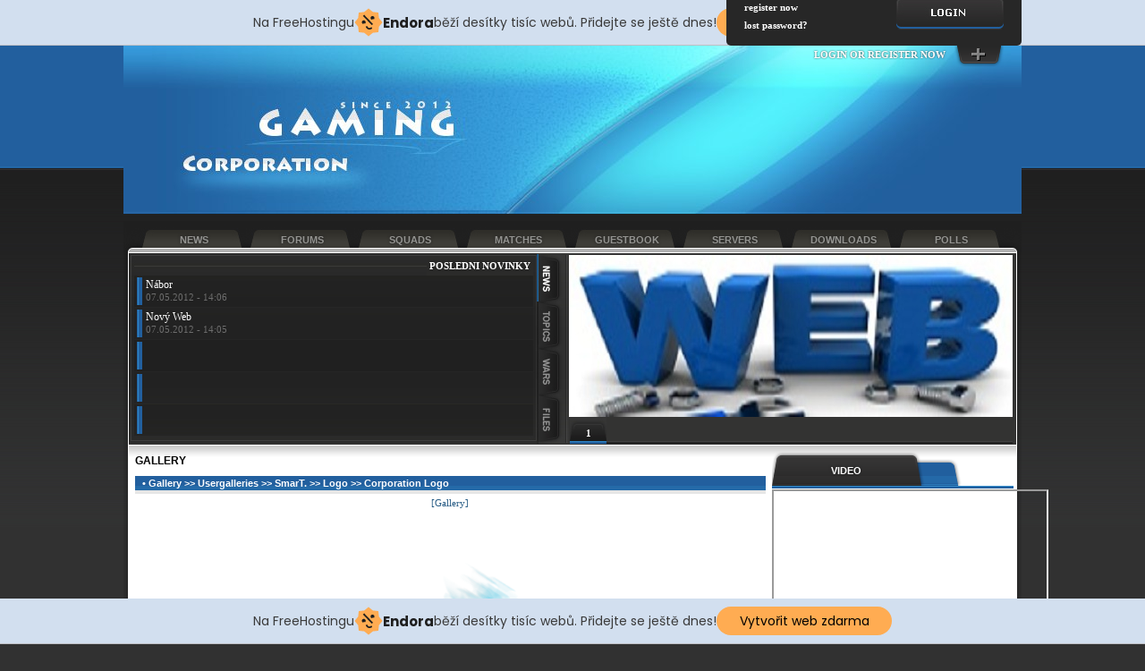

--- FILE ---
content_type: text/html; charset=utf-8
request_url: http://css-corporation.8u.cz/index.php?site=gallery&picID=1&sorttype=DESC&commentspage=6
body_size: 9702
content:

<!DOCTYPE html PUBLIC "-//W3C//DTD XHTML 1.0 Transitional//EN" "http://www.w3.org/TR/xhtml1/DTD/xhtml1-transitional.dtd">
<html xmlns="http://www.w3.org/1999/xhtml">
	<head>
		<meta http-equiv="Content-Type" content="text/html; charset=utf-8" />
		<title>Corporation - Gallery&nbsp; &raquo; &nbsp;Usergalleries&nbsp; &raquo; &nbsp;Logo&nbsp; &raquo; &nbsp;Corporation Logo</title>
		<!-- Stylesheets -->
		<link href="_stylesheet.css" rel="stylesheet" type="text/css" />
		<link href="css/layout.css" rel="stylesheet" type="text/css" />
		<!-- Javascripts -->
		<script src="js/switchbox.js" type="text/javascript"></script>
		<script src="js/bbcode.js" type="text/javascript"></script>
		<script src="js/contentslider.js" type="text/javascript"></script>
		<script type="text/javascript" src="http://code.jquery.com/jquery-1.4.4.min.js"></script>
		<script type="text/javascript">
		$(document).ready(function(){
			$loginpanel = "closed";
			$("#loginpanelButton").click(function(){
				
				if($loginpanel == "closed") { $("#loginpanel").animate({top: '0px'}, 200); $loginpanel = "open"; }
				else { $("#loginpanel").animate({top: '-130px'}, 200); $loginpanel = "closed"; }
			});
		});
		</script>
		
	<!-- injected banner -->
<div class="endora-panel">
  <p class="endora-panel-text">
    Na FreeHostingu
    <svg
      class="endora-panel-img"
      xmlns="http://www.w3.org/2000/svg "
      width="33"
      height="32"
      viewBox="0 0 33 32"
      fill="none"
    >
      <path
        d="M16.5 0L21.4718 3.99696L27.8137 4.6863L28.5031 11.0282L32.5 16L28.5031 20.9719L27.8137 27.3137L21.4718 28.0031L16.5 32L11.5282 28.0031L5.18627 27.3137L4.49693 20.9719L0.499969 16L4.49693 11.0282L5.18627 4.6863L11.5282 3.99696L16.5 0Z"
        fill="#FFAC52"
      />
      <path
        fill-rule="evenodd"
        clip-rule="evenodd"
        d="M11.4222 7.24796L21.6345 17.9526L20.2809 19.2439L10.0686 8.53928L11.4222 7.24796Z"
        fill="#1E1E1E"
      />
      <path
        fill-rule="evenodd"
        clip-rule="evenodd"
        d="M14.779 20.0958L15.387 21.1591C16.1143 22.4311 17.7765 22.8049 18.9784 21.9666L19.7456 21.4315L20.8158 22.9659L20.0486 23.501C17.9451 24.9682 15.036 24.314 13.763 22.0876L13.155 21.0243L14.779 20.0958Z"
        fill="#1E1E1E"
      />
      <path
        d="M21.0541 8.74487C22.2809 8.74497 23.2758 9.73971 23.2758 10.9666C23.2757 11.475 23.1022 11.9418 22.8148 12.3162C22.5848 12.2747 22.3478 12.2527 22.1058 12.2527C21.3098 12.2527 20.5684 12.4864 19.9467 12.8894C19.2815 12.5056 18.8325 11.7896 18.8324 10.9666C18.8324 9.73965 19.8272 8.74487 21.0541 8.74487Z"
        fill="#1E1E1E"
      />
      <path
        d="M10.9979 13.6553C12.2247 13.6554 13.2195 14.6501 13.2195 15.877C13.2195 16.3854 13.046 16.8522 12.7586 17.2266C12.5288 17.1852 12.2923 17.1621 12.0506 17.1621C11.2543 17.1621 10.5123 17.3966 9.89044 17.7998C9.22534 17.416 8.77625 16.7 8.77618 15.877C8.77618 14.6501 9.77096 13.6553 10.9979 13.6553Z"
        fill="#1E1E1E"
      /></svg
    ><span class="endora-panel-text-span"> Endora</span> běží desítky tisíc
    webů. Přidejte se ještě dnes!
  </p>
  <a
    target="_blank"
    href="https://www.endora.cz/?utm_source=customer&utm_medium=header-banner&utm_campaign=freehosting "
    class="endora-panel-btn"
    >Vytvořit web zdarma</a
  >
</div>
<div class="endora-panel bottom">
  <p class="endora-panel-text">
    Na FreeHostingu
    <svg
      class="endora-panel-img"
      xmlns="http://www.w3.org/2000/svg "
      width="33"
      height="32"
      viewBox="0 0 33 32"
      fill="none"
    >
      <path
        d="M16.5 0L21.4718 3.99696L27.8137 4.6863L28.5031 11.0282L32.5 16L28.5031 20.9719L27.8137 27.3137L21.4718 28.0031L16.5 32L11.5282 28.0031L5.18627 27.3137L4.49693 20.9719L0.499969 16L4.49693 11.0282L5.18627 4.6863L11.5282 3.99696L16.5 0Z"
        fill="#FFAC52"
      />
      <path
        fill-rule="evenodd"
        clip-rule="evenodd"
        d="M11.4222 7.24796L21.6345 17.9526L20.2809 19.2439L10.0686 8.53928L11.4222 7.24796Z"
        fill="#1E1E1E"
      />
      <path
        fill-rule="evenodd"
        clip-rule="evenodd"
        d="M14.779 20.0958L15.387 21.1591C16.1143 22.4311 17.7765 22.8049 18.9784 21.9666L19.7456 21.4315L20.8158 22.9659L20.0486 23.501C17.9451 24.9682 15.036 24.314 13.763 22.0876L13.155 21.0243L14.779 20.0958Z"
        fill="#1E1E1E"
      />
      <path
        d="M21.0541 8.74487C22.2809 8.74497 23.2758 9.73971 23.2758 10.9666C23.2757 11.475 23.1022 11.9418 22.8148 12.3162C22.5848 12.2747 22.3478 12.2527 22.1058 12.2527C21.3098 12.2527 20.5684 12.4864 19.9467 12.8894C19.2815 12.5056 18.8325 11.7896 18.8324 10.9666C18.8324 9.73965 19.8272 8.74487 21.0541 8.74487Z"
        fill="#1E1E1E"
      />
      <path
        d="M10.9979 13.6553C12.2247 13.6554 13.2195 14.6501 13.2195 15.877C13.2195 16.3854 13.046 16.8522 12.7586 17.2266C12.5288 17.1852 12.2923 17.1621 12.0506 17.1621C11.2543 17.1621 10.5123 17.3966 9.89044 17.7998C9.22534 17.416 8.77625 16.7 8.77618 15.877C8.77618 14.6501 9.77096 13.6553 10.9979 13.6553Z"
        fill="#1E1E1E"
      /></svg
    ><span class="endora-panel-text-span"> Endora</span> běží desítky tisíc
    webů. Přidejte se ještě dnes!
  </p>
  <a
    target="_blank"
    href="https://www.endora.cz/?utm_source=customer&utm_medium=header-banner&utm_campaign=freehosting "
    class="endora-panel-btn"
    >Vytvořit web zdarma</a
  >
</div>
<style>
  @import url("https://fonts.googleapis.com/css?family=Poppins:400,700,900");
  .bottom {
    position: fixed;
    z-index: 2;
    bottom: 0;
  }
  .endora-panel {
    width:  -webkit-fill-available !important;
    border-bottom: 1px solid #bebfc4;
    background: #d2dfef;
    display: flex;
    justify-content: center;
    align-items: center;
    padding: 0 10px;
    gap: 105px;
    height: 50px;
    @media (max-width: 650px) {
      gap: 0px;
      justify-content: space-between;
    }
  }
  .endora-panel-btn {
    width: 176px;
    height: 32px;
    justify-content: center;
    align-items: center;
    display: flex;
    border-radius: 26px;
    background: #ffac52;
    font: 500 14px Poppins;
    color: black;
    padding: 0 10px;
    text-decoration: none;
    @media (max-width: 650px) {
      font: 500 10px Poppins;
      width: 121px;
      height: 36px;
      text-align: center;
      line-height: 12px;
    }
  }
  .endora-panel-text {
    color: #3a3a3a;
    display: flex;
    align-items: center;
    gap: 5px;
    font: 400 14px Poppins;
    flex-wrap: wrap;
    margin: 0 !important;
    @media (max-width: 650px) {
      font: 400 10px Poppins;
      width: 60\;
      justify-items: center;
      line-height: 9px;
    }
  }
  .endora-panel-text-span {
    display: flex;
    align-items: center;
    gap: 5px;
    font: 600 15px Poppins;
    color: #1e1e1e;
    @media (max-width: 650px) {
      font: 600 11px Poppins;
    }
  }
  .endora-panel-img {
    width: 32px;
    height: 32px;
    @media (max-width: 650px) {
      width: 20px;
      height: 20px;
    }
  }
</style>
<!-- end banner -->

</head>
	<body>
		<!-- Wrapper -->
		<div id="wrapper">
			<!-- Header -->
			<div id="header">
				<div id="loginpanel">
					<div id="loginpanel-content"><form method="post" action="checklogin.php">
	<div style="float:left; width:140px;">
		<span style="line-height:22px; color:#FFF">Jmeno:</span><br />
		<input name="ws_user" type="text" style="border:none; width:114px; height:20px; background-image:url(style/login-input.jpg); color:#FFF; margin:0px 0px 15px 0px; padding:0px 3px 0px 3px" /><br />
		<a href="index.php?site=register" style="font-weight:bold; color:#FFF; text-decoration:none; line-height:20px;">register now</a><br />
		<a href="index.php?site=lostpassword" style="font-weight:bold; color:#FFF; text-decoration:none; line-height:20px;">lost password?</a>
	</div>
	<div style="float:right; width:120px;">
		<span style="line-height:22px; color:#FFF">Heslo:</span><br />
		<input name="pwd" type="password" style="border:none; width:114px; height:20px; background-image:url(style/login-input.jpg); color:#FFF; margin:0px 0px 15px 0px; padding:0px 3px 0px 3px" /> 
		<input type="submit" name="submit" value="" style="width:120px; height:35px; border:none; outline:none; background-image:url(style/login-button.jpg);" />
	</div>
	<div style="clear:both;"></div>
</form></div>
					<div id="loginpanel-button">
						<a href="#" id="loginpanelButton" style="float:right; margin-right:20px;"><img src="style/loginpanel-button.png" alt="Open/Close" /></a>
						<a href="index.php?site=register" style="float:right; line-height:20px; margin-right:10px; font-weight:bold; color:#FFF; text-shadow:0px 0px 2px #333">
						LOGIN OR REGISTER NOW
						</a>
					</div>
				</div>
			</div>
			
			<!-- Navigation -->
			<ul id="navigation">
				<li style="width:18px;"><img src="style/navigation-left.jpg" alt="" /></li>
				<li  ><a href="index.php?site=news">News</a></li>
<li  ><a href="index.php?site=forum">Forums</a></li>
<li  ><a href="index.php?site=members">Squads</a></li>
<li  ><a href="index.php?site=clanwars">Matches</a></li>
<li  ><a href="index.php?site=guestbook">Guestbook</a></li>
<li  ><a href="index.php?site=server">Servers</a></li>
<li  ><a href="index.php?site=files">Downloads</a></li>
<li  ><a href="index.php?site=polls">Polls</a></li>
				<li style="width:18px;"><img src="style/navigation-right.jpg" alt="" /></li>
			</ul>
			
			<!-- Content -->
			<div id="content">
			
				<!-- Latest / Specials -->
				<div id="latest-specials">	
					<!-- Latest Content -->
					<div id="latest-content">
						<div id="latest-title">Posledni Novinky</div>
						<div id="latest-box">
							<div id="switch-news-content" style="display:block;"><div class="line"  >
	<a href="index.php?site=news_comments&amp;newsID=7&amp;lang=sk">Nábor</a><br />
	<small>07.05.2012 - 14:06</small>
</div><div class="line"  >
	<a href="index.php?site=news_comments&amp;newsID=6&amp;lang=sk">Nový Web</a><br />
	<small>07.05.2012 - 14:05</small>
</div></div>
							<div id="switch-topics-content" style="display:none;"><div class="line"  >
	<a href="index.php?site=forum_topic&amp;topic=1&amp;type=ASC&amp;page=8" onmouseover="showWMTT('latesttopics_1')" onmouseout="hideWMTT()">Nábor</a><br />
	<small>[70] Replies - Last post: lzgant330178 - 02.10.2012 - 00:32</small>
</div>
<div class="tooltip" id="latesttopics_1"><small><b>Nábor</b><br />Last post: lzgant330178<br />Board: Forum<br />02.10.2012 - 00:32</small></div></div>
							<div id="switch-wars-content" style="display:none;"></div>
							<div id="switch-files-content" style="display:none;"></div>
						</div>
					</div>
					<!-- Latest Switch -->
					<ul id="latest-switch">
						<li onclick="changeSwitchBox('news')"><img id="switch-news-img" src="style/switch-news-rol.jpg" alt="" /></li>
						<li onclick="changeSwitchBox('topics')"><img id="switch-topics-img" src="style/switch-topics.jpg" alt="" /></li>
						<li onclick="changeSwitchBox('wars')"><img id="switch-wars-img" src="style/switch-wars.jpg" alt="" /></li>
						<li onclick="changeSwitchBox('files')"><img id="switch-files-img" src="style/switch-files.jpg" alt="" /></li>
					</ul>
					<img src="style/switch-seperator.jpg" alt="" style="padding-top:1px; float:left;" />
					<!-- Special -->
					<div id="specials"><div id="slider1" class="sliderwrapper">
<div class="contentdiv">
	<a href="http://css-corporation.8u.cz/index.php?site=news_comments&newsID=1&lang=cz" target="_self"><img src="images/features/2.jpg" border="0" alt="http://css-corporation.8u.cz/index.php?site=news_comments&newsID=1&lang=cz" /></a>
</div>
</div>

<div id="paginate-slider1" class="pagination">
	<a href="#" class="toc">1</a>
	<a href="#" class="toc">2</a>
	<a href="#" class="toc">3</a>
	<a href="#" class="toc">4</a>
	<a href="#" class="toc">5</a>
	<div style="clear:both;"></div>
</div>

<script type="text/javascript">
featuredcontentslider.init({
	id: "slider1",  //id of main slider DIV
	contentsource: ["inline", ""],  //Valid values: ["inline", ""] or ["ajax", "path_to_file"]
	toc: "markup",  //Valid values: "#increment", "markup", ["label1", "label2", etc]
	nextprev: ["", ""],  //labels for "prev" and "next" links. Set to "" to hide.
	revealtype: "click", //Behavior of pagination links to reveal the slides: "click" or "mouseover"
	enablefade: [true, 0.2],  //[true/false, fadedegree]
	autorotate: [true, 3000],  //[true/false, pausetime]
	onChange: function(previndex, curindex){  //event handler fired whenever script changes slide
		//previndex holds index of last slide viewed b4 current (1=1st slide, 2nd=2nd etc)
		//curindex holds index of currently shown slide (1=1st slide, 2nd=2nd etc)
	}
})
</script>
</div>
					<div style="clear:both;"></div>
				</div>
				
				<!-- Content -->
				<div id="content-left-right">
				
					<!-- Content Left -->
					<div id="content-left">
						<h2>Gallery</h2>
<a name="picture"></a><table width="100%" border="0" cellspacing="0" cellpadding="2" bgcolor="#666666">
  <tr bgcolor="#333333">
    <td class="title">&nbsp; &#8226; <a href="index.php?site=gallery" class="titlelink">Gallery</a> &gt;&gt; <a href="index.php?site=gallery&amp;groupID=0" class="titlelink">Usergalleries</a> &gt;&gt; <a href="index.php?site=profile&amp;action=galleries&amp;id=2" class="titlelink">SmarT.</a> &gt;&gt; <a href="index.php?site=gallery&amp;galleryID=1" class="titlelink">Logo</a> &gt;&gt; Corporation Logo</td>
  </tr>
  <tr><td bgcolor="#E6E6E6"></td></tr>
  <tr bgcolor="#FFFFFF">
    <td align="center">
    <table width="100%" border="0" cellspacing="0" cellpadding="2">
      <tr bgcolor="#FFFFFF">
        <td align="left" width="33%"></td>
        <td align="center" width="33%"><a href="index.php?site=gallery&amp;galleryID=1">[Gallery]</a></td>
        <td align="right" width="33%"></td>
      </tr>
    </table>
    </td>
  </tr>
  <tr bgcolor="#FFFFFF">
    <td align="center"><a href="javascript:MM_openBrWindow('gallery.php?action=window&amp;galleryID=1&amp;picID=1','webspell_gallery','toolbar=no,status=no,scrollbars=yes,width=180,height=229')"><img src="picture.php?id=1" border="0" width="150" alt="" /></a><br /><small>(1836422 Views, 150 x 199 px, 18.1 kByte)</small><br /><br /><br /><br />
    <table width="100%" border="0" cellspacing="0" cellpadding="2">
      <tr>
        <td align="left">Rating: <img src="images/icons/rating_0_start.gif" width="1" height="5" alt="" /><img src="images/icons/rating_0.gif" width="4" height="5" alt="" /><img src="images/icons/rating_0.gif" width="4" height="5" alt="" /><img src="images/icons/rating_0.gif" width="4" height="5" alt="" /><img src="images/icons/rating_0.gif" width="4" height="5" alt="" /><img src="images/icons/rating_0.gif" width="4" height="5" alt="" /><img src="images/icons/rating_0.gif" width="4" height="5" alt="" /><img src="images/icons/rating_0.gif" width="4" height="5" alt="" /><img src="images/icons/rating_0.gif" width="4" height="5" alt="" /><img src="images/icons/rating_0.gif" width="4" height="5" alt="" /><img src="images/icons/rating_0.gif" width="4" height="5" alt="" /> (0 votes)<br /><br /><i>Rate: You have to register or login!</i></td>
        <td align="right" valign="bottom"></td>
      </tr>
    </table>
    </td>
  </tr>
  <tr bgcolor="#FFFFFF">
    <td align="center">
    <table width="100%" border="0" cellspacing="0" cellpadding="2">
      <tr bgcolor="#FFFFFF">
        <td align="left" width="33%"></td>
        <td align="center" width="33%"><a href="index.php?site=gallery&amp;galleryID=1">[Gallery]</a></td>
        <td align="right" width="33%"></td>
      </tr>
    </table>
    </td>
  </tr>
</table><h2>comments</h2>
<form name="form" method="post" action="comments.php?delete=true">
<a href="index.php?site=gallery&amp;picID=1&amp;commentspage=6&amp;sorttype=ASC">Sort:</a> <img src="images/icons/desc.gif" width="9" height="7" border="0" alt="Sort ascending" />&nbsp;&nbsp;&nbsp;<table width="100%" border="0" cellspacing="0" cellpadding="2" bgcolor="#666666">
  <tr bgcolor="#333333">
    <td class="title" align="left"><div style="overflow:hidden;">#9673 by Juan  <i>28.01.2026 - 08:22</i></div></td>
  </tr>
  <tr><td bgcolor="#E6E6E6"></td></tr>
  <tr bgcolor="#FFFFFF">
    <td align="left">
    <table width="100%" border="0" cellspacing="0" cellpadding="2">
      <tr>
        <td height="20">
        <table width="100%" border="0" cellspacing="0" cellpadding="0">
          <tr>
            <td width="10" rowspan="2" valign="top"><img src="images/avatars/noavatar.gif" align="left" alt="Avatar" /></td>
            <td width="10" rowspan="2">&nbsp;</td>
            <td height="10"> <a href="mailto:%6A%75%61%6E%68%65%66%66%72%6F%6E%40%75%6F%6C%2E%63%6F%6D%2E%62%72"><img src="images/icons/email.gif" border="0" width="15" height="11" alt="email" /></a> <a href="http://https://medium.com/@jameswo69/iphone-repair-1be5f8dc1e6e" target="_blank"><img src="images/icons/hp.gif" border="0" width="14" height="14" alt="Homepage" /></a>    IP: saved</td>
            <td align="right"><a href="javascript:AddCode('[quote=Juan]We can replace your apple iphone battery for a fee.[/quote]')"><img src="images/icons/quote.gif" border="0" alt="quote" /></a>  </td>
          </tr>
          <tr>
            <td colspan="2" valign="top"><hr /><div style="overflow:hidden;">We can replace your apple iphone battery for a fee.</div></td>
          </tr>
        </table>
        </td>
      </tr>
    </table>
    </td>
  </tr>
</table>
<br /><table width="100%" border="0" cellspacing="0" cellpadding="2" bgcolor="#666666">
  <tr bgcolor="#333333">
    <td class="title" align="left"><div style="overflow:hidden;">#9672 by Vernell  <i>28.01.2026 - 08:21</i></div></td>
  </tr>
  <tr><td bgcolor="#E6E6E6"></td></tr>
  <tr bgcolor="#F2F2F2">
    <td align="left">
    <table width="100%" border="0" cellspacing="0" cellpadding="2">
      <tr>
        <td height="20">
        <table width="100%" border="0" cellspacing="0" cellpadding="0">
          <tr>
            <td width="10" rowspan="2" valign="top"><img src="images/avatars/noavatar.gif" align="left" alt="Avatar" /></td>
            <td width="10" rowspan="2">&nbsp;</td>
            <td height="10"> <a href="mailto:%76%65%72%6E%65%6C%6C%68%79%6E%65%73%40%67%6D%61%69%6C%2E%63%6F%6D"><img src="images/icons/email.gif" border="0" width="15" height="11" alt="email" /></a> <a href="http://https://www.behance.net/gallery/242475307/legal-thought-leadership?platform=direct" target="_blank"><img src="images/icons/hp.gif" border="0" width="14" height="14" alt="Homepage" /></a>    IP: saved</td>
            <td align="right"><a href="javascript:AddCode('[quote=Vernell]Let me reveal you in my testimonial of NewULife.[/quote]')"><img src="images/icons/quote.gif" border="0" alt="quote" /></a>  </td>
          </tr>
          <tr>
            <td colspan="2" valign="top"><hr /><div style="overflow:hidden;">Let me reveal you in my testimonial of NewULife.</div></td>
          </tr>
        </table>
        </td>
      </tr>
    </table>
    </td>
  </tr>
</table>
<br /><table width="100%" border="0" cellspacing="0" cellpadding="2" bgcolor="#666666">
  <tr bgcolor="#333333">
    <td class="title" align="left"><div style="overflow:hidden;">#9671 by Tabatha  <i>28.01.2026 - 08:19</i></div></td>
  </tr>
  <tr><td bgcolor="#E6E6E6"></td></tr>
  <tr bgcolor="#FFFFFF">
    <td align="left">
    <table width="100%" border="0" cellspacing="0" cellpadding="2">
      <tr>
        <td height="20">
        <table width="100%" border="0" cellspacing="0" cellpadding="0">
          <tr>
            <td width="10" rowspan="2" valign="top"><img src="images/avatars/noavatar.gif" align="left" alt="Avatar" /></td>
            <td width="10" rowspan="2">&nbsp;</td>
            <td height="10"> <a href="mailto:%74%61%62%61%74%68%61%6B%65%72%6E%40%6E%65%75%66%2E%66%72"><img src="images/icons/email.gif" border="0" width="15" height="11" alt="email" /></a> <a href="http://https://www.behance.net/gallery/242452107/Corporate-wellness-certification?platform=direct" target="_blank"><img src="images/icons/hp.gif" border="0" width="14" height="14" alt="Homepage" /></a>    IP: saved</td>
            <td align="right"><a href="javascript:AddCode('[quote=Tabatha]In this instance, the life insurance business\'s loan.[/quote]')"><img src="images/icons/quote.gif" border="0" alt="quote" /></a>  </td>
          </tr>
          <tr>
            <td colspan="2" valign="top"><hr /><div style="overflow:hidden;">In this instance, the life insurance business's loan.</div></td>
          </tr>
        </table>
        </td>
      </tr>
    </table>
    </td>
  </tr>
</table>
<br /><table width="100%" border="0" cellspacing="0" cellpadding="2" bgcolor="#666666">
  <tr bgcolor="#333333">
    <td class="title" align="left"><div style="overflow:hidden;">#9670 by Lindsay  <i>28.01.2026 - 08:19</i></div></td>
  </tr>
  <tr><td bgcolor="#E6E6E6"></td></tr>
  <tr bgcolor="#F2F2F2">
    <td align="left">
    <table width="100%" border="0" cellspacing="0" cellpadding="2">
      <tr>
        <td height="20">
        <table width="100%" border="0" cellspacing="0" cellpadding="0">
          <tr>
            <td width="10" rowspan="2" valign="top"><img src="images/avatars/noavatar.gif" align="left" alt="Avatar" /></td>
            <td width="10" rowspan="2">&nbsp;</td>
            <td height="10"> <a href="mailto:%6C%69%6E%64%73%61%79%73%74%65%66%66%65%6E%40%68%6F%74%6D%61%69%6C%2E%63%6F%2E%75%6B"><img src="images/icons/email.gif" border="0" width="15" height="11" alt="email" /></a> <a href="http://https://gab.com/seoguruppf/posts/115920776439832978" target="_blank"><img src="images/icons/hp.gif" border="0" width="14" height="14" alt="Homepage" /></a>    IP: saved</td>
            <td align="right"><a href="javascript:AddCode('[quote=Lindsay]An artificial USP human growth hormonal agent (somatropin).[/quote]')"><img src="images/icons/quote.gif" border="0" alt="quote" /></a>  </td>
          </tr>
          <tr>
            <td colspan="2" valign="top"><hr /><div style="overflow:hidden;">An artificial USP human growth hormonal agent (somatropin).</div></td>
          </tr>
        </table>
        </td>
      </tr>
    </table>
    </td>
  </tr>
</table>
<br /><table width="100%" border="0" cellspacing="0" cellpadding="2" bgcolor="#666666">
  <tr bgcolor="#333333">
    <td class="title" align="left"><div style="overflow:hidden;">#9669 by Josefina  <i>28.01.2026 - 08:18</i></div></td>
  </tr>
  <tr><td bgcolor="#E6E6E6"></td></tr>
  <tr bgcolor="#FFFFFF">
    <td align="left">
    <table width="100%" border="0" cellspacing="0" cellpadding="2">
      <tr>
        <td height="20">
        <table width="100%" border="0" cellspacing="0" cellpadding="0">
          <tr>
            <td width="10" rowspan="2" valign="top"><img src="images/avatars/noavatar.gif" align="left" alt="Avatar" /></td>
            <td width="10" rowspan="2">&nbsp;</td>
            <td height="10"> <a href="mailto:%6A%6F%73%65%66%69%6E%61%65%67%67%65%72%73%40%79%61%68%6F%6F%2E%63%6F%6D"><img src="images/icons/email.gif" border="0" width="15" height="11" alt="email" /></a> <a href="http://https://padlet.com/RoryAlley/smm-bnupki3a81g27zsx/wish/jpoxaj2166J0abPE" target="_blank"><img src="images/icons/hp.gif" border="0" width="14" height="14" alt="Homepage" /></a>    IP: saved</td>
            <td align="right"><a href="javascript:AddCode('[quote=Josefina]Allow me reveal you in my testimonial of NewULife.[/quote]')"><img src="images/icons/quote.gif" border="0" alt="quote" /></a>  </td>
          </tr>
          <tr>
            <td colspan="2" valign="top"><hr /><div style="overflow:hidden;">Allow me reveal you in my testimonial of NewULife.</div></td>
          </tr>
        </table>
        </td>
      </tr>
    </table>
    </td>
  </tr>
</table>
<br /><table width="100%" border="0" cellspacing="0" cellpadding="2" bgcolor="#666666">
  <tr bgcolor="#333333">
    <td class="title" align="left"><div style="overflow:hidden;">#9668 by Shiela  <i>28.01.2026 - 08:18</i></div></td>
  </tr>
  <tr><td bgcolor="#E6E6E6"></td></tr>
  <tr bgcolor="#F2F2F2">
    <td align="left">
    <table width="100%" border="0" cellspacing="0" cellpadding="2">
      <tr>
        <td height="20">
        <table width="100%" border="0" cellspacing="0" cellpadding="0">
          <tr>
            <td width="10" rowspan="2" valign="top"><img src="images/avatars/noavatar.gif" align="left" alt="Avatar" /></td>
            <td width="10" rowspan="2">&nbsp;</td>
            <td height="10"> <a href="mailto:%73%68%69%65%6C%61%70%6F%75%6C%69%6E%40%66%61%63%65%62%6F%6F%6B%2E%63%6F%6D"><img src="images/icons/email.gif" border="0" width="15" height="11" alt="email" /></a> <a href="http://https://myspace.com/ralaimo876/post/activity_profile_51460076_08f02744067445898e351a29f55da9f5/comments" target="_blank"><img src="images/icons/hp.gif" border="0" width="14" height="14" alt="Homepage" /></a>    IP: saved</td>
            <td align="right"><a href="javascript:AddCode('[quote=Shiela]XYGENYX, a licensing company for FDA-registered products.[/quote]')"><img src="images/icons/quote.gif" border="0" alt="quote" /></a>  </td>
          </tr>
          <tr>
            <td colspan="2" valign="top"><hr /><div style="overflow:hidden;">XYGENYX, a licensing company for FDA-registered products.</div></td>
          </tr>
        </table>
        </td>
      </tr>
    </table>
    </td>
  </tr>
</table>
<br /><table width="100%" border="0" cellspacing="0" cellpadding="2" bgcolor="#666666">
  <tr bgcolor="#333333">
    <td class="title" align="left"><div style="overflow:hidden;">#9667 by Lovie  <i>28.01.2026 - 08:14</i></div></td>
  </tr>
  <tr><td bgcolor="#E6E6E6"></td></tr>
  <tr bgcolor="#FFFFFF">
    <td align="left">
    <table width="100%" border="0" cellspacing="0" cellpadding="2">
      <tr>
        <td height="20">
        <table width="100%" border="0" cellspacing="0" cellpadding="0">
          <tr>
            <td width="10" rowspan="2" valign="top"><img src="images/avatars/noavatar.gif" align="left" alt="Avatar" /></td>
            <td width="10" rowspan="2">&nbsp;</td>
            <td height="10"> <a href="mailto:%6C%6F%76%69%65%5F%72%61%70%68%61%65%6C%40%68%6F%74%6D%61%69%6C%2E%63%6F%6D"><img src="images/icons/email.gif" border="0" width="15" height="11" alt="email" /></a> <a href="http://https://share.evernote.com/note/c16b9ce3-feeb-f15d-cc8e-4aea1a8eb5c2" target="_blank"><img src="images/icons/hp.gif" border="0" width="14" height="14" alt="Homepage" /></a>    IP: saved</td>
            <td align="right"><a href="javascript:AddCode('[quote=Lovie]USP human growth hormonal agent (somatropin).[/quote]')"><img src="images/icons/quote.gif" border="0" alt="quote" /></a>  </td>
          </tr>
          <tr>
            <td colspan="2" valign="top"><hr /><div style="overflow:hidden;">USP human growth hormonal agent (somatropin).</div></td>
          </tr>
        </table>
        </td>
      </tr>
    </table>
    </td>
  </tr>
</table>
<br /><table width="100%" border="0" cellspacing="0" cellpadding="2" bgcolor="#666666">
  <tr bgcolor="#333333">
    <td class="title" align="left"><div style="overflow:hidden;">#9666 by Tiffany  <i>28.01.2026 - 08:14</i></div></td>
  </tr>
  <tr><td bgcolor="#E6E6E6"></td></tr>
  <tr bgcolor="#F2F2F2">
    <td align="left">
    <table width="100%" border="0" cellspacing="0" cellpadding="2">
      <tr>
        <td height="20">
        <table width="100%" border="0" cellspacing="0" cellpadding="0">
          <tr>
            <td width="10" rowspan="2" valign="top"><img src="images/avatars/noavatar.gif" align="left" alt="Avatar" /></td>
            <td width="10" rowspan="2">&nbsp;</td>
            <td height="10"> <a href="mailto:%74%69%66%66%61%6E%79%72%79%6D%65%72%40%63%6F%78%2E%6E%65%74"><img src="images/icons/email.gif" border="0" width="15" height="11" alt="email" /></a> <a href="http://https://www.facebook.com/permalink.php?story_fbid=pfbid028F4xFFLSept2wRKNTHtvunZqYs1D7gx9CvAn3bMA173LmSBiWk7YkWdc39moucfwl&amp;id=61584759185476&amp;__cft__0=AZYq91XNQOOYilMMP2hID6OpIpZ3ABf8QZ9_Jh-v5cANb6pkZcWF4373hHqFP2Qp_qFYP7gKMNPgHzjh4axoAnZ3rKlKuaCLKU2lazfUY" target="_blank"><img src="images/icons/hp.gif" border="0" width="14" height="14" alt="Homepage" /></a>    IP: saved</td>
            <td align="right"><a href="javascript:AddCode('[quote=Tiffany]What is New U Life SOMADERM Transdermal Gel.[/quote]')"><img src="images/icons/quote.gif" border="0" alt="quote" /></a>  </td>
          </tr>
          <tr>
            <td colspan="2" valign="top"><hr /><div style="overflow:hidden;">What is New U Life SOMADERM Transdermal Gel.</div></td>
          </tr>
        </table>
        </td>
      </tr>
    </table>
    </td>
  </tr>
</table>
<br /><table width="100%" border="0" cellspacing="0" cellpadding="2" bgcolor="#666666">
  <tr bgcolor="#333333">
    <td class="title" align="left"><div style="overflow:hidden;">#9665 by Esperanza  <i>28.01.2026 - 08:13</i></div></td>
  </tr>
  <tr><td bgcolor="#E6E6E6"></td></tr>
  <tr bgcolor="#FFFFFF">
    <td align="left">
    <table width="100%" border="0" cellspacing="0" cellpadding="2">
      <tr>
        <td height="20">
        <table width="100%" border="0" cellspacing="0" cellpadding="0">
          <tr>
            <td width="10" rowspan="2" valign="top"><img src="images/avatars/noavatar.gif" align="left" alt="Avatar" /></td>
            <td width="10" rowspan="2">&nbsp;</td>
            <td height="10"> <a href="mailto:%65%73%70%65%72%61%6E%7A%61%73%74%72%65%65%74%6F%6E%40%66%61%63%65%62%6F%6F%6B%2E%63%6F%6D"><img src="images/icons/email.gif" border="0" width="15" height="11" alt="email" /></a> <a href="http://https://vk.com/wall1043661608_514" target="_blank"><img src="images/icons/hp.gif" border="0" width="14" height="14" alt="Homepage" /></a>    IP: saved</td>
            <td align="right"><a href="javascript:AddCode('[quote=Esperanza]They have items to sell or solutions to use.[/quote]')"><img src="images/icons/quote.gif" border="0" alt="quote" /></a>  </td>
          </tr>
          <tr>
            <td colspan="2" valign="top"><hr /><div style="overflow:hidden;">They have items to sell or solutions to use.</div></td>
          </tr>
        </table>
        </td>
      </tr>
    </table>
    </td>
  </tr>
</table>
<br /><table width="100%" border="0" cellspacing="0" cellpadding="2" bgcolor="#666666">
  <tr bgcolor="#333333">
    <td class="title" align="left"><div style="overflow:hidden;">#9664 by Caridad  <i>28.01.2026 - 08:13</i></div></td>
  </tr>
  <tr><td bgcolor="#E6E6E6"></td></tr>
  <tr bgcolor="#F2F2F2">
    <td align="left">
    <table width="100%" border="0" cellspacing="0" cellpadding="2">
      <tr>
        <td height="20">
        <table width="100%" border="0" cellspacing="0" cellpadding="0">
          <tr>
            <td width="10" rowspan="2" valign="top"><img src="images/avatars/noavatar.gif" align="left" alt="Avatar" /></td>
            <td width="10" rowspan="2">&nbsp;</td>
            <td height="10"> <a href="mailto:%63%61%72%69%64%61%64%62%6F%75%72%67%65%74%40%6F%75%74%6C%6F%6F%6B%2E%63%6F%6D"><img src="images/icons/email.gif" border="0" width="15" height="11" alt="email" /></a> <a href="http://https://flipboard.com/@jimmybier/assault-defense-attorney-ky-9q65320ty" target="_blank"><img src="images/icons/hp.gif" border="0" width="14" height="14" alt="Homepage" /></a>    IP: saved</td>
            <td align="right"><a href="javascript:AddCode('[quote=Caridad]A synthetic USP human development hormonal agent (somatropin).[/quote]')"><img src="images/icons/quote.gif" border="0" alt="quote" /></a>  </td>
          </tr>
          <tr>
            <td colspan="2" valign="top"><hr /><div style="overflow:hidden;">A synthetic USP human development hormonal agent (somatropin).</div></td>
          </tr>
        </table>
        </td>
      </tr>
    </table>
    </td>
  </tr>
</table>
<br /><table width="100%" border="0" cellspacing="0" cellpadding="2" bgcolor="#666666">
  <tr bgcolor="#333333">
    <td class="title" align="left"><div style="overflow:hidden;">#9663 by Carmelo  <i>28.01.2026 - 08:13</i></div></td>
  </tr>
  <tr><td bgcolor="#E6E6E6"></td></tr>
  <tr bgcolor="#FFFFFF">
    <td align="left">
    <table width="100%" border="0" cellspacing="0" cellpadding="2">
      <tr>
        <td height="20">
        <table width="100%" border="0" cellspacing="0" cellpadding="0">
          <tr>
            <td width="10" rowspan="2" valign="top"><img src="images/avatars/noavatar.gif" align="left" alt="Avatar" /></td>
            <td width="10" rowspan="2">&nbsp;</td>
            <td height="10"> <a href="mailto:%63%61%72%6D%65%6C%6F%5F%74%68%75%72%6C%6F%77%40%68%6F%74%6D%61%69%6C%2E%63%6F%6D"><img src="images/icons/email.gif" border="0" width="15" height="11" alt="email" /></a> <a href="http://https://www.plurk.com/p/3i7zf1j1sq" target="_blank"><img src="images/icons/hp.gif" border="0" width="14" height="14" alt="Homepage" /></a>    IP: saved</td>
            <td align="right"><a href="javascript:AddCode('[quote=Carmelo]NewULife Ranks. Invite to my NewUlife Testimonial.[/quote]')"><img src="images/icons/quote.gif" border="0" alt="quote" /></a>  </td>
          </tr>
          <tr>
            <td colspan="2" valign="top"><hr /><div style="overflow:hidden;">NewULife Ranks. Invite to my NewUlife Testimonial.</div></td>
          </tr>
        </table>
        </td>
      </tr>
    </table>
    </td>
  </tr>
</table>
<br /><table width="100%" border="0" cellspacing="0" cellpadding="2" bgcolor="#666666">
  <tr bgcolor="#333333">
    <td class="title" align="left"><div style="overflow:hidden;">#9662 by Chante  <i>28.01.2026 - 08:13</i></div></td>
  </tr>
  <tr><td bgcolor="#E6E6E6"></td></tr>
  <tr bgcolor="#F2F2F2">
    <td align="left">
    <table width="100%" border="0" cellspacing="0" cellpadding="2">
      <tr>
        <td height="20">
        <table width="100%" border="0" cellspacing="0" cellpadding="0">
          <tr>
            <td width="10" rowspan="2" valign="top"><img src="images/avatars/noavatar.gif" align="left" alt="Avatar" /></td>
            <td width="10" rowspan="2">&nbsp;</td>
            <td height="10"> <a href="mailto:%63%68%61%6E%74%65%66%69%6E%6E%69%73%73%40%68%6F%74%6D%61%69%6C%2E%69%74"><img src="images/icons/email.gif" border="0" width="15" height="11" alt="email" /></a> <a href="http://https://vk.com/wall1043661608_508" target="_blank"><img src="images/icons/hp.gif" border="0" width="14" height="14" alt="Homepage" /></a>    IP: saved</td>
            <td align="right"><a href="javascript:AddCode('[quote=Chante]Tendons are the soft cells linking muscle to bone.[/quote]')"><img src="images/icons/quote.gif" border="0" alt="quote" /></a>  </td>
          </tr>
          <tr>
            <td colspan="2" valign="top"><hr /><div style="overflow:hidden;">Tendons are the soft cells linking muscle to bone.</div></td>
          </tr>
        </table>
        </td>
      </tr>
    </table>
    </td>
  </tr>
</table>
<br /><table width="100%" border="0" cellspacing="0" cellpadding="2" bgcolor="#666666">
  <tr bgcolor="#333333">
    <td class="title" align="left"><div style="overflow:hidden;">#9661 by Rosalie  <i>28.01.2026 - 08:11</i></div></td>
  </tr>
  <tr><td bgcolor="#E6E6E6"></td></tr>
  <tr bgcolor="#FFFFFF">
    <td align="left">
    <table width="100%" border="0" cellspacing="0" cellpadding="2">
      <tr>
        <td height="20">
        <table width="100%" border="0" cellspacing="0" cellpadding="0">
          <tr>
            <td width="10" rowspan="2" valign="top"><img src="images/avatars/noavatar.gif" align="left" alt="Avatar" /></td>
            <td width="10" rowspan="2">&nbsp;</td>
            <td height="10"> <a href="mailto:%72%6F%73%61%6C%69%65%5F%62%6F%6A%6F%72%71%75%65%7A%40%79%61%68%6F%6F%2E%63%6F%6D"><img src="images/icons/email.gif" border="0" width="15" height="11" alt="email" /></a> <a href="http://https://www.facebook.com/permalink.php?story_fbid=pfbid0JraKA4ShVtrkT5XeFqSvBjADB5T8ieGvJerwvkFYoY8VW2LH73gyWbn1AhjbQbGPl&amp;id=61584759185476&amp;__cft__0=AZYgkflE2c23f1Gea2cQHwg2W37QJUHVsMbOM52gEH1MhgfmpnF2CCmiEfoP_8VhiqclhxuNC45T_02TNwYgYL27YurJzx2ze1WeVHP2nm" target="_blank"><img src="images/icons/hp.gif" border="0" width="14" height="14" alt="Homepage" /></a>    IP: saved</td>
            <td align="right"><a href="javascript:AddCode('[quote=Rosalie]Be familiar with both the attorney and the company.[/quote]')"><img src="images/icons/quote.gif" border="0" alt="quote" /></a>  </td>
          </tr>
          <tr>
            <td colspan="2" valign="top"><hr /><div style="overflow:hidden;">Be familiar with both the attorney and the company.</div></td>
          </tr>
        </table>
        </td>
      </tr>
    </table>
    </td>
  </tr>
</table>
<br /><table width="100%" border="0" cellspacing="0" cellpadding="2" bgcolor="#666666">
  <tr bgcolor="#333333">
    <td class="title" align="left"><div style="overflow:hidden;">#9660 by Wilbert  <i>28.01.2026 - 08:08</i></div></td>
  </tr>
  <tr><td bgcolor="#E6E6E6"></td></tr>
  <tr bgcolor="#F2F2F2">
    <td align="left">
    <table width="100%" border="0" cellspacing="0" cellpadding="2">
      <tr>
        <td height="20">
        <table width="100%" border="0" cellspacing="0" cellpadding="0">
          <tr>
            <td width="10" rowspan="2" valign="top"><img src="images/avatars/noavatar.gif" align="left" alt="Avatar" /></td>
            <td width="10" rowspan="2">&nbsp;</td>
            <td height="10"> <a href="mailto:%77%69%6C%62%65%72%74%62%65%6E%6E%40%68%6F%74%6D%61%69%6C%2E%63%6F%2E%75%6B"><img src="images/icons/email.gif" border="0" width="15" height="11" alt="email" /></a> <a href="http://https://myspace.com/ralaimo876/post/activity_profile_51460076_9f707516e2084d2895b75de6967dc3d9/comments" target="_blank"><img src="images/icons/hp.gif" border="0" width="14" height="14" alt="Homepage" /></a>    IP: saved</td>
            <td align="right"><a href="javascript:AddCode('[quote=Wilbert]Our AI discovery tools masters all of these locations.[/quote]')"><img src="images/icons/quote.gif" border="0" alt="quote" /></a>  </td>
          </tr>
          <tr>
            <td colspan="2" valign="top"><hr /><div style="overflow:hidden;">Our AI discovery tools masters all of these locations.</div></td>
          </tr>
        </table>
        </td>
      </tr>
    </table>
    </td>
  </tr>
</table>
<br /><table width="100%" border="0" cellspacing="0" cellpadding="2" bgcolor="#666666">
  <tr bgcolor="#333333">
    <td class="title" align="left"><div style="overflow:hidden;">#9659 by Wanda  <i>28.01.2026 - 08:07</i></div></td>
  </tr>
  <tr><td bgcolor="#E6E6E6"></td></tr>
  <tr bgcolor="#FFFFFF">
    <td align="left">
    <table width="100%" border="0" cellspacing="0" cellpadding="2">
      <tr>
        <td height="20">
        <table width="100%" border="0" cellspacing="0" cellpadding="0">
          <tr>
            <td width="10" rowspan="2" valign="top"><img src="images/avatars/noavatar.gif" align="left" alt="Avatar" /></td>
            <td width="10" rowspan="2">&nbsp;</td>
            <td height="10"> <a href="mailto:%77%61%6E%64%61%62%6C%61%6B%65%40%68%6F%74%6D%61%69%6C%2E%63%6F%6D"><img src="images/icons/email.gif" border="0" width="15" height="11" alt="email" /></a> <a href="http://https://wefunder.com/feed/245847-cheap-limo-service-denver" target="_blank"><img src="images/icons/hp.gif" border="0" width="14" height="14" alt="Homepage" /></a>    IP: saved</td>
            <td align="right"><a href="javascript:AddCode('[quote=Wanda]Phat Limo is NOT a BBB Accredited Organization.[/quote]')"><img src="images/icons/quote.gif" border="0" alt="quote" /></a>  </td>
          </tr>
          <tr>
            <td colspan="2" valign="top"><hr /><div style="overflow:hidden;">Phat Limo is NOT a BBB Accredited Organization.</div></td>
          </tr>
        </table>
        </td>
      </tr>
    </table>
    </td>
  </tr>
</table>
<br /><table width="100%" border="0" cellspacing="0" cellpadding="2" bgcolor="#666666">
  <tr bgcolor="#333333">
    <td class="title" align="left"><div style="overflow:hidden;">#9658 by Floyd  <i>28.01.2026 - 07:59</i></div></td>
  </tr>
  <tr><td bgcolor="#E6E6E6"></td></tr>
  <tr bgcolor="#F2F2F2">
    <td align="left">
    <table width="100%" border="0" cellspacing="0" cellpadding="2">
      <tr>
        <td height="20">
        <table width="100%" border="0" cellspacing="0" cellpadding="0">
          <tr>
            <td width="10" rowspan="2" valign="top"><img src="images/avatars/noavatar.gif" align="left" alt="Avatar" /></td>
            <td width="10" rowspan="2">&nbsp;</td>
            <td height="10"> <a href="mailto:%66%6C%6F%79%64%74%69%6C%6C%65%79%40%79%61%68%6F%6F%2E%63%6F%6D"><img src="images/icons/email.gif" border="0" width="15" height="11" alt="email" /></a> <a href="http://https://trello.com/c/gEM663Ih" target="_blank"><img src="images/icons/hp.gif" border="0" width="14" height="14" alt="Homepage" /></a>    IP: saved</td>
            <td align="right"><a href="javascript:AddCode('[quote=Floyd]Our AI discovery devices excels in all of these locations.[/quote]')"><img src="images/icons/quote.gif" border="0" alt="quote" /></a>  </td>
          </tr>
          <tr>
            <td colspan="2" valign="top"><hr /><div style="overflow:hidden;">Our AI discovery devices excels in all of these locations.</div></td>
          </tr>
        </table>
        </td>
      </tr>
    </table>
    </td>
  </tr>
</table>
<br /><table width="100%" border="0" cellspacing="0" cellpadding="2" bgcolor="#666666">
  <tr bgcolor="#333333">
    <td class="title" align="left"><div style="overflow:hidden;">#9657 by Karry  <i>28.01.2026 - 07:58</i></div></td>
  </tr>
  <tr><td bgcolor="#E6E6E6"></td></tr>
  <tr bgcolor="#FFFFFF">
    <td align="left">
    <table width="100%" border="0" cellspacing="0" cellpadding="2">
      <tr>
        <td height="20">
        <table width="100%" border="0" cellspacing="0" cellpadding="0">
          <tr>
            <td width="10" rowspan="2" valign="top"><img src="images/avatars/noavatar.gif" align="left" alt="Avatar" /></td>
            <td width="10" rowspan="2">&nbsp;</td>
            <td height="10"> <a href="mailto:%6B%61%72%72%79%73%6F%6C%69%73%40%76%65%72%69%7A%6F%6E%2E%6E%65%74"><img src="images/icons/email.gif" border="0" width="15" height="11" alt="email" /></a> <a href="http://https://ok.ru/profile/910107833978/statuses/157042041791866?utm_campaign=web_share" target="_blank"><img src="images/icons/hp.gif" border="0" width="14" height="14" alt="Homepage" /></a>    IP: saved</td>
            <td align="right"><a href="javascript:AddCode('[quote=Karry]Real HGH Advantages (NewULife Hgh Gel Not Examined Yet).[/quote]')"><img src="images/icons/quote.gif" border="0" alt="quote" /></a>  </td>
          </tr>
          <tr>
            <td colspan="2" valign="top"><hr /><div style="overflow:hidden;">Real HGH Advantages (NewULife Hgh Gel Not Examined Yet).</div></td>
          </tr>
        </table>
        </td>
      </tr>
    </table>
    </td>
  </tr>
</table>
<br /><table width="100%" border="0" cellspacing="0" cellpadding="2" bgcolor="#666666">
  <tr bgcolor="#333333">
    <td class="title" align="left"><div style="overflow:hidden;">#9656 by Ericka  <i>28.01.2026 - 07:57</i></div></td>
  </tr>
  <tr><td bgcolor="#E6E6E6"></td></tr>
  <tr bgcolor="#F2F2F2">
    <td align="left">
    <table width="100%" border="0" cellspacing="0" cellpadding="2">
      <tr>
        <td height="20">
        <table width="100%" border="0" cellspacing="0" cellpadding="0">
          <tr>
            <td width="10" rowspan="2" valign="top"><img src="images/avatars/noavatar.gif" align="left" alt="Avatar" /></td>
            <td width="10" rowspan="2">&nbsp;</td>
            <td height="10"> <a href="mailto:%65%72%69%63%6B%61%63%72%6F%66%74%73%40%79%61%68%6F%6F%2E%63%6F%6D"><img src="images/icons/email.gif" border="0" width="15" height="11" alt="email" /></a> <a href="http://https://symb.co/Ofz1S2" target="_blank"><img src="images/icons/hp.gif" border="0" width="14" height="14" alt="Homepage" /></a>    IP: saved</td>
            <td align="right"><a href="javascript:AddCode('[quote=Ericka]Search for just how the law practice responds to those reviews.[/quote]')"><img src="images/icons/quote.gif" border="0" alt="quote" /></a>  </td>
          </tr>
          <tr>
            <td colspan="2" valign="top"><hr /><div style="overflow:hidden;">Search for just how the law practice responds to those reviews.</div></td>
          </tr>
        </table>
        </td>
      </tr>
    </table>
    </td>
  </tr>
</table>
<br /><table width="100%" border="0" cellspacing="0" cellpadding="2" bgcolor="#666666">
  <tr bgcolor="#333333">
    <td class="title" align="left"><div style="overflow:hidden;">#9655 by Zara  <i>28.01.2026 - 07:57</i></div></td>
  </tr>
  <tr><td bgcolor="#E6E6E6"></td></tr>
  <tr bgcolor="#FFFFFF">
    <td align="left">
    <table width="100%" border="0" cellspacing="0" cellpadding="2">
      <tr>
        <td height="20">
        <table width="100%" border="0" cellspacing="0" cellpadding="0">
          <tr>
            <td width="10" rowspan="2" valign="top"><img src="images/avatars/noavatar.gif" align="left" alt="Avatar" /></td>
            <td width="10" rowspan="2">&nbsp;</td>
            <td height="10"> <a href="mailto:%7A%61%72%61%2E%6E%61%76%61%72%72%6F%40%67%6D%78%2E%64%65"><img src="images/icons/email.gif" border="0" width="15" height="11" alt="email" /></a> <a href="http://https://www.facebook.com/permalink.php?story_fbid=pfbid09qniHJNARzDUY4Vc51ihU5P5Bcg9oTW9DsvPCY6i9S9fcopvT3jqgrhj5CmuimZHl&amp;id=61584759185476&amp;__cft__0=AZaTl80KyGsIRaL-_-nnSGAFpyMcErM67qtpixLa00ZoZXt4_9lJn7Y460PwtO6Qrx-rADxNvWLjwBGWIGVG8nR1rr-XDt0vbskXgDuNvT" target="_blank"><img src="images/icons/hp.gif" border="0" width="14" height="14" alt="Homepage" /></a>    IP: saved</td>
            <td align="right"><a href="javascript:AddCode('[quote=Zara]3 inpatient medicine &amp; alcohol rehabilitation facilities.[/quote]')"><img src="images/icons/quote.gif" border="0" alt="quote" /></a>  </td>
          </tr>
          <tr>
            <td colspan="2" valign="top"><hr /><div style="overflow:hidden;">3 inpatient medicine &amp; alcohol rehabilitation facilities.</div></td>
          </tr>
        </table>
        </td>
      </tr>
    </table>
    </td>
  </tr>
</table>
<br /><table width="100%" border="0" cellspacing="0" cellpadding="2" bgcolor="#666666">
  <tr bgcolor="#333333">
    <td class="title" align="left"><div style="overflow:hidden;">#9654 by Chang  <i>28.01.2026 - 07:53</i></div></td>
  </tr>
  <tr><td bgcolor="#E6E6E6"></td></tr>
  <tr bgcolor="#F2F2F2">
    <td align="left">
    <table width="100%" border="0" cellspacing="0" cellpadding="2">
      <tr>
        <td height="20">
        <table width="100%" border="0" cellspacing="0" cellpadding="0">
          <tr>
            <td width="10" rowspan="2" valign="top"><img src="images/avatars/noavatar.gif" align="left" alt="Avatar" /></td>
            <td width="10" rowspan="2">&nbsp;</td>
            <td height="10"> <a href="mailto:%63%68%61%6E%67%73%63%68%6F%6C%6C%40%68%6F%74%6D%61%69%6C%2E%63%6F%2E%75%6B"><img src="images/icons/email.gif" border="0" width="15" height="11" alt="email" /></a> <a href="http://https://old.reddit.com/r/news/comments/1qhrcdw/iphone_repair_solutions/" target="_blank"><img src="images/icons/hp.gif" border="0" width="14" height="14" alt="Homepage" /></a>    IP: saved</td>
            <td align="right"><a href="javascript:AddCode('[quote=Chang]We can replace your apple iphone battery for a fee.[/quote]')"><img src="images/icons/quote.gif" border="0" alt="quote" /></a>  </td>
          </tr>
          <tr>
            <td colspan="2" valign="top"><hr /><div style="overflow:hidden;">We can replace your apple iphone battery for a fee.</div></td>
          </tr>
        </table>
        </td>
      </tr>
    </table>
    </td>
  </tr>
</table>
<br /><table width="100%" border="0" cellspacing="0" cellpadding="2">
  <tr>
    <td><span class="pagelink"><img src="images/icons/multipage.gif" width="10" height="12" alt="" /> <small>&nbsp;<a href="index.php?site=gallery&amp;picID=1&amp;sorttype=DESC&amp;commentspage=1">&laquo;</a>&nbsp;<a href="index.php?site=gallery&amp;picID=1&amp;sorttype=DESC&amp;commentspage=5">&lsaquo;</a>&nbsp;<a href="index.php?site=gallery&amp;picID=1&amp;sorttype=DESC&amp;commentspage=1">...</a>&nbsp;<a href="index.php?site=gallery&amp;picID=1&amp;sorttype=DESC&amp;commentspage=2">2</a>&nbsp;<a href="index.php?site=gallery&amp;picID=1&amp;sorttype=DESC&amp;commentspage=3">3</a>&nbsp;<a href="index.php?site=gallery&amp;picID=1&amp;sorttype=DESC&amp;commentspage=4">4</a>&nbsp;<a href="index.php?site=gallery&amp;picID=1&amp;sorttype=DESC&amp;commentspage=5">5</a>&nbsp;<b><u>6</u></b>&nbsp;<a href="index.php?site=gallery&amp;picID=1&amp;sorttype=DESC&amp;commentspage=7">7</a>&nbsp;<a href="index.php?site=gallery&amp;picID=1&amp;sorttype=DESC&amp;commentspage=8">8</a>&nbsp;<a href="index.php?site=gallery&amp;picID=1&amp;sorttype=DESC&amp;commentspage=9">9</a>&nbsp;<a href="index.php?site=gallery&amp;picID=1&amp;sorttype=DESC&amp;commentspage=10">10</a>&nbsp;<a href="index.php?site=gallery&amp;picID=1&amp;sorttype=DESC&amp;commentspage=11">...</a>&nbsp;<a href="index.php?site=gallery&amp;picID=1&amp;sorttype=DESC&amp;commentspage=7">&rsaquo;</a>&nbsp;<a href="index.php?site=gallery&amp;picID=1&amp;sorttype=DESC&amp;commentspage=489">&raquo;</a></small></span></td>
    <td align="right"></td>
  </tr>
</table>
</form><script language="JavaScript" type="text/javascript">
<!--
var comment_submit = false;
function chkFormular() {
	if(document.getElementById('name').value == "") {
		alert('Please enter your name!');
		document.getElementById('name').focus();
   		return false;
	}
	if(document.getElementById('message').value == "") {
		alert('Please enter a message!');
		document.getElementById('message').focus();
   		return false;
	}
  	if(document.getElementById('captcha').value == "") {
		alert('Wrong security code!');
		document.getElementById('captcha').focus();
   		return false;
	}
	if(!validbbcode(document.getElementById('message').value)){
		return false;
	}
	if(comment_submit == true){
		return false;
	}
	comment_submit = true;	
}
-->
</script>

<a name="addcomment"></a>
<form id="post" name="post" action="comments.php" method="post" onsubmit="return chkFormular()">
<table width="100%" border="0" cellspacing="0" cellpadding="2" bgcolor="#666666">
  <tr>
    <td class="title" align="center" bgcolor="#333333">Your comment</td>
  </tr>
  <tr><td bgcolor="#E6E6E6"></td></tr>
  <tr>
    <td bgcolor="#F2F2F2">
    <table width="100%" border="0" align="center" cellpadding="2" cellspacing="0">
      <tr>
        <td align="center" colspan="2"><font color="#CC0000"><b></b></font></td>
      </tr>
      <tr>
        <td width="5">Name:</td>
        <td><input name="name" type="text" id="name" value="" size="35" /></td>
      </tr>
      <tr>
        <td>E-Mail:</td>
        <td><input name="mail" type="text" value="" size="35" /></td>
      </tr>
      <tr>
        <td>Homepage:</td>
        <td><input name="url" type="text" value="http://" size="35" /></td>
      </tr>
      <tr>
        <td colspan="2">Enter security code</td>
      </tr>
      <tr>
        <td><img src="tmp/0548e1a82fd67532f212a0a77565d6ee.jpg" border="0" alt="Security Code" /></td>
        <td><input name="captcha" id="captcha" type="text" value="" size="5" />
        <input name="captcha_hash" type="hidden" value="0548e1a82fd67532f212a0a77565d6ee" /></td>
      </tr>
      <tr>
        <td>IP:</td>
        <td>3.133.151.236</td>
      </tr>
      <tr>
        <td colspan="2"></td>
      </tr>
      <tr>
        <td colspan="2"><textarea name="message" id="message" rows="5" cols="35" style="width:99%;"></textarea></td>
      </tr>
      <tr>
        <td colspan="2"><small><b>Options:</b> &#8226; HTML is OFF &#8226; <a href="javascript:MM_openBrWindow('code.php','BBCode','scrollbars=yes,width=600,height=500')">BBCode</a> is ON &#8226; <a href="javascript:MM_openBrWindow('smileys.php','Smileys','scrollbars=yes,width=340,height=500')">Smilies</a> are ON</small></td>
      </tr>
      <tr>
        <td colspan="2"><input type="hidden" name="referer" value="index.php?site=gallery&amp;picID=1" />
        <input type="hidden" name="parentID" value="1" />
        <input type="hidden" name="type" value="ga" />
        <input type="hidden" name="ip" value="3.133.151.236" />
        <input type="submit" name="savevisitorcomment" value="Post comment" /></td>
      </tr>
    </table>
    </td>
  </tr>
</table>
</form>
						<!-- IF SITE = NEWS -> Show headlines & Polls -->
						
					</div>
					
					<!-- Content Right -->
					<div id="content-right">
						<h1><span>Video</span></h1>
						<td height='300' class='banner' align='right' valign='middle'></td>
	<td><iframe width='305' height='200' src='http://www.youtube.com/embed/L6AhXM3ZS6A' frameborder='1' allowfullscreen></iframe></td><div style="clear:both;"></div>		
						
						<h1><span>Shoutbox</span></h1>
						<script language="JavaScript" type="text/javascript">
<!--

function chkFormularShoutBox() {
	if(document.getElementById('shoutbox_name').value == ""){
		alert('You have to enter your name!');
		document.getElementById('shoutbox_name').focus();
		return false;
	}
	if(document.getElementById('shoutbox_message').value == "" || document.getElementById('shoutbox_message').value == "Message"){
		alert('You have to enter a message!');
		document.getElementById('shoutbox_message').focus();
		return false;
	}
	return true;
}
-->
</script>
<form name="shout" method="post" action="index.php?site=shoutbox_content&amp;action=save" onsubmit="return chkFormularShoutBox()">
	<script language="JavaScript" type="text/javascript">
	<!--
	fetch('shoutbox_content.php', 'shoutbox', 'replace', 'time', 60000);
	-->
	</script>
	
	<div id="shoutbox" style="width: 100%; overflow: hidden; text-align: left;"></div>

	<img src="tmp/bab18d87c56883cf88e21c18021f791b.jpg" border="0" alt="Security Code" /> <input type="text" name="captcha" size="5" maxlength="5" /><input name="captcha_hash" type="hidden" value="bab18d87c56883cf88e21c18021f791b" /><br />

	<div style="margin-top:5px; margin-bottom:5px;">
		<input type="text" id="shoutbox_name" name="name" value="Name" onfocus="this.value=''" style="float:left; width:126px; height:20px; border:none; background-image:url('style/shoutbox-input.jpg'); font-size:11px; font-weight:bold; color:#FFF; padding:0px 3px 0px 3px; margin:0px 6px 0px 0px;" />
		<input type="text" id="shoutbox_message" name="message" value="Message" onfocus="this.value=''"  style="width:126px; height:20px; border:none; background-image:url('style/shoutbox-input.jpg'); font-size:11px; font-weight:bold; color:#FFF; padding:0px 3px 0px 3px; margin:0;" /><br />
	</div>
	<div class="gradient-dark"><span style="float:left;"><a href="javascript:if(chkFormularShoutBox())+document.shout.submit();" style="text-transform:uppercase; font-weight:bold;">Shout!</a></span><span style="float:right;"><a href="index.php?site=shoutbox_content&amp;action=showall">Show all</a></span><div style="clear:both;"></div></div>
</form>
						
						<h1><span>Page Stats</span></h1>
						<ul class="stats">
	<li class="style-0"><span style="float:left;">Visitors (Today)</span><span style="float:right; font-weight:bold; color: #215f9e">158</span></li>
	<li class="style-1"><span style="float:left;">Visitors (Yesterday)</span><span style="float:right; font-weight:bold; color: #215f9e">182</span></li>
	<li class="style-0"><span style="float:left;">Visitors (Month)</span><span style="float:right; font-weight:bold; color: #215f9e">4936</span></li>
	<li class="style-1"><span style="float:left;">Total visits</span><span style="float:right; font-weight:bold; color: #215f9e">1406528</span></li>
	<li class="style-0"><span style="float:left;">Registered users</span><span style="float:right; font-weight:bold; color: #215f9e">862</span></li>
	<li class="style-1"><span style="float:left;">User online</span><span style="float:right; font-weight:bold; color: #215f9e">0</span></li>
	<li class="style-0"><span style="float:left;">Guests online</span><span style="float:right; font-weight:bold; color: #215f9e">7</span></li>
</ul>
<div class="gradient-dark"><a href="index.php?site=counter_stats">Show statistics</a></div>	
					</div>
					<div style="clear:both;"></div>
					
				</div>
				
			</div>
			
			<!-- Footer -->
			<div id="footer">
				<div style="padding:4px 15px 29px 15px; line-height:36px; width:974px; height:36px;">
					<div style="float:left;"><a href="index.php?site=contact">Contact</a> | <a href="index.php?site=imprint">Imprint</a></div>
					<div style="float:right;">Copyright &copy; by w1zeR</div>
					<div style="clear:both;"></div>
				</div>
			</div>
			
		</div>
	</body>
</html>

--- FILE ---
content_type: text/html; charset=utf-8
request_url: http://css-corporation.8u.cz/getlang.php?modul=bbcode&mode=array
body_size: 776
content:
language_array["bbcode"]["align"]="ALIGN";language_array["bbcode"]["blue"]="blue";language_array["bbcode"]["burlywood"]="burlywood";language_array["bbcode"]["center"]="center";language_array["bbcode"]["chocolate"]="chocolate";language_array["bbcode"]["color"]="COLOR";language_array["bbcode"]["coral"]="coral";language_array["bbcode"]["crimson"]="crimson";language_array["bbcode"]["darkblue"]="dark blue";language_array["bbcode"]["darkred"]="dark red";language_array["bbcode"]["deeppink"]="deeppink";language_array["bbcode"]["firebrick"]="firebrick";language_array["bbcode"]["font"]="FONT";language_array["bbcode"]["green"]="green";language_array["bbcode"]["huge"]="huge";language_array["bbcode"]["indigo"]="indigo";language_array["bbcode"]["justify"]="justify";language_array["bbcode"]["large"]="large";language_array["bbcode"]["left"]="left";language_array["bbcode"]["limegreen"]="limegreen";language_array["bbcode"]["more_flags"]="more Flags";language_array["bbcode"]["normal"]="normal";language_array["bbcode"]["orange"]="orange";language_array["bbcode"]["orangered"]="orange red";language_array["bbcode"]["purple"]="purple";language_array["bbcode"]["red"]="red";language_array["bbcode"]["right"]="right";language_array["bbcode"]["royalblue"]="royal blue";language_array["bbcode"]["sandybrown"]="sandy brown";language_array["bbcode"]["seagreen"]="seagreen";language_array["bbcode"]["sienna"]="sienna";language_array["bbcode"]["silver"]="silver";language_array["bbcode"]["size"]="SIZE";language_array["bbcode"]["skyblue"]="sky blue";language_array["bbcode"]["small"]="small";language_array["bbcode"]["teal"]="teal";language_array["bbcode"]["tiny"]="tiny";language_array["bbcode"]["tomato"]="tomato";language_array["bbcode"]["uneven_amount"]="Uneven amount of opening and closing BBCode tags";language_array["bbcode"]["first_tag_closing_tag"]="First BBCode tag cannot be a closing one";language_array["bbcode"]["not_same_amount"]="Not the same amount of opening and closing BBCode tags";language_array["bbcode"]["wrong_nesting"]="Wrong nesting of BBCode tags";language_array["bbcode"]["listguide"]="enter \'1\' for a numbered List, \'a\' for an alphabetic List or \'\' for a pointed List";language_array["bbcode"]["listpoint"]="Enter a List-Point. Enter nothing or click \'Cancel\' to finish the list.";language_array["bbcode"]["addcode"]="Insert at position";language_array["bbcode"]["read_more"]="read more";language_array["bbcode"]["mc_you_have"]="You have";language_array["bbcode"]["mc_new_messages"]="new message(s). Do you want to read them now?";language_array["bbcode"]["na"]="not available";language_array["bbcode"]["wrote"]="wrote";language_array["bbcode"]["auto_resize"]="Auto resize";language_array["bbcode"]["code"]="Code";language_array["bbcode"]["large_picture"]="Large Picture";language_array["bbcode"]["show_original"]="show original";

--- FILE ---
content_type: text/html; charset=utf-8
request_url: http://css-corporation.8u.cz/shoutbox_content.php
body_size: 592
content:
<ul class="shoutbox-entrys"><li class="style-0"><small>Elouise <i>02:06</i>:</small> Удобная платформа kazino olimp — люблю заходить сюда! https://pin-up-kazakhstan-spins.com/how-to-play</li><li class="style-0"><small>online pharmacies in canada <i>04:33</i>:</small> [url=https://directcanadianpharmacy.com/]no prescription online pharmacy[/url]</li><li class="style-0"><small>Name <i>04:40</i>:</small> Oh my goodness! Awesome article dude! Thanks, However I am encountering troubles with your RSS. I don't know the reason why I can't join it. Is there anyone else getting similar RSS issues? Anyone who knows the answer will you kindly respond? Thanx!!</li><li class="style-0"><small>Maryjo <i>05:23</i>:</small> Ogromne dzięki za platformę Najlepsze kasyna online w Polsce — naprawdę pomaga! Najlepsze kasyna online w Polsce</li><li class="style-0"><small>drugs without prescription <i>19:11</i>:</small> [url=https://directcanadianpharmacy.com/]canada drug pharmacy[/url]</li></ul>

--- FILE ---
content_type: text/css
request_url: http://css-corporation.8u.cz/_stylesheet.css
body_size: 1016
content:
/* Main Layout */
body {
  font-family: Verdana, Arial, Helvetica, sans-serif;
  font-size: 10px;
  color: #000000;
}

img { border: none; }

hr {
  color: #666666;
  background-color: #666666;
  border: 0px;
  border-top: transparent;
  border-bottom: transparent;
  margin: 2px 0;
  height: 1px;
}

/* Links */
a, a:visited, a:active {
  color: #265B84;
  text-decoration: none;
  font-weight: normal;
}

a:hover {
  color: #000000;
  text-decoration: underline;
  font-weight: normal;
}

a.titlelink, a.titlelink:visited, a.titlelink:active {
  color: #FFFFFF;
  text-decoration: none;
  font-weight: bold;
}

a.titlelink:hover {
  color: #FFFFFF;
  text-decoration: underline;
  font-weight: bold;
}

a.category, a.category:visited, a.category:active {
  color: #333333;
  text-decoration: none;
}

a.category:hover {
  color: #000000;
  text-decoration: underline;
}

/* Font types */
h2 {
  font-family: Verdana, Arial, Helvetica, sans-serif;
  font-size: 12px;
  color: #000000;
  text-transform: uppercase;
  font-weight: bold;
}

small {
  color: #383838;
  font: normal 9px Verdana, Arial, Helvetica, sans-serif;
}

.title {
  font-family: Verdana, Arial, Helvetica, sans-serif;
  font-size: 11px;
  color: #FFFFFF;
  font-weight: bold;
  background-color: #36befc;
  background-image:url("style/title-background.jpg");
}

.category_big, .category_big a {
  font-family: Verdana, Arial, Helvetica, sans-serif;
  font-size: 12px;
  color: #000000;
  font-weight: bold;
}

.category {
  font-family: Verdana, Arial, Helvetica, sans-serif;
  font-size: 11px;
  color: #000000;
  font-weight: normal;
}

/* Forms */
form {
  border: none;
  margin: 0px;
  padding: 0px;
}

input, textarea, select {
  border: 1px solid #989898;
  background-color: #F0F0F0;
  font: normal 10px Verdana, Arial, Helvetica, sans-serif;
  color: #666666;
}

input:active, textarea:active, select:active, input:focus, textarea:focus, select:focus {
  border: 1px solid #CCCCCC;
  background-color: #F6F6F6;
  color: #2C2C2C;
}

input[type="radio"], input[type="checkbox"], 
input[type="radio"]:focus, input[type="radio"]:active,
input[type="checkbox"]:focus, input[type="checkbox"]:active {
  border: 0px;
}

.input {
  background-color: transparent;
  border: none;
  margin: 2px;
}

/* Infomessages - Miscellaneous */
.tooltip {
  position: absolute;
  display: none;
  background-color: #FFFFFF;
  color: #000000;
  border: 1px solid #DDDDDD;
  border-left: 4px solid #0E8AEA;
  padding: 4px 10px;
  z-index: 100;
}

.errorbox {
  background-color: #FFCCCC;
  border: 1px dashed #D60000;
  color: #666666;
  font-size: 10px;
  width: 350px;
  padding: 8px;
  margin-top: 10px;
  margin-bottom: 10px;
  text-align: left;
}

/* BBCode Tags */
.quote {
  color: #383838;
  text-align: left;
  font: normal 9px Verdana, Arial, Helvetica, sans-serif;
  margin: 0 auto;
  padding: 3px;
}

.list {
	list-style-type: disc;
	list-style-position:outside;
}
.list_num {
	list-style-type: decimal;
	list-style-position:outside;
}

.list_alpha {
	list-style-type: lower-latin;
	list-style-position:outside;
}

.code {
  color: #000000;
  text-align: left;
  margin: 0 auto;
  padding: 3px;
  font: normal 10px Verdana, Arial, Helvetica, sans-serif;
}

.codeinner {
  color: #000000;
  font: 11px 'Courier New', Courier, monospace;
}

.codeline0 {
	background-color: #F3F3F3;
	height: 15px;
	padding-left: 3px;
	white-space: nowrap;
}

.codeline1 {
	background-color: #FFFFFF;
	height: 15px;
	padding-left: 3px;
	white-space: nowrap;
}

--- FILE ---
content_type: text/css
request_url: http://css-corporation.8u.cz/css/layout.css
body_size: 2019
content:
/* GENERAL */
body, ul, li {margin:0; padding:0;}
a { outline:none; }
img { border:none; }

body
{
	background:url("../style/background.jpg") #313131 repeat-x;
	font-family:Verdana;
	font-size:11px;
	color:#333;
}

#wrapper
{
	width:1004px;
	height:auto;
	margin:0 auto;
}
/* HEADER */
#header
{
	width:1004px;
	height:188px;
	background-image:url("../style/header.jpg");
	position:relative;
}
#loginpanel
{
	width:330px;
	height:155px;
	position:absolute;
	right:0;
	top:-130px;
}
#loginpanel-content
{
	width:290px;
	padding:20px;
	height:90px;
	background-color:#272727;
	-webkit-border-radius: 0px 0px 5px 5px;
	-moz-border-radius:0px 0px 5px 5px;
	border-radius: 0px 0px 5px 5px;
}
#loginpanel-button
{
	width:330px;
	height:25px;
}
#logged a, #logged a:visited
{
	color:#FFF;
	line-height:15px;
}
#logged a:hover
{
	text-decoration:underline;
}
/* NAVIGATION */
#navigation
{
	width:1004px;
	height:35px;
	margin-top:8px;
	list-style:none;
	overflow: hidden;
}
#navigation li
{
	float:left;
	width:121px;
	height:35px;
	background-image:url("../style/navigation-background.jpg");
	
	font-family:Arial;
	font-size:11px;
	text-transform: uppercase;
	text-shadow: 0px 0px 3px #222;
	text-align:center;
	line-height:42px;
	font-weight:600;
	
	cursor: pointer;
}
#navigation li a
{
	font-family:Arial;
	font-weight:600;
	color:#949491;
	height:100%;
	width:100%;
	text-align:center;
	display:block;
	text-decoration:none;
	outline:none;
}
#navigation li:hover, #navigation li.active
{
	background-image:url("../style/navigation-hover.jpg");
	line-height:35px;
}
#navigation li:hover a, #navigation li.active a
{
	color:#FFF;
}
#navigation li:first-child { width:18px; }
#navigation li:last-child { width:18px; }

/* CONTENT */
#content
{
	width:992px;
	height:auto;
	padding:1px 6px 1px 6px;
	background-image:url("../style/content-background.png");
}
/* CONTENT LEFT RIGHT */
#content-left-right
{
	width:992px;
	margin-top:1px;
	height:auto;
	background:url("../style/gradient-content.jpg") repeat-x left top;
}
#content-left
{	
	width:705px;
	height:auto;
	float:left;
	margin-left:7px;
}
#content-right
{
	width:270px;
	height:auto;
	float:right;
	margin-right:3px;
}
#content-right h1
{
	font-family:Arial;
	width:270px;
	height:41px;
	background:url("../style/title-background.png") no-repeat;
	
	color:#FFFFFF;
	font-size:11px;
	text-transform: uppercase;
	text-shadow: 0px 0px 3px #222;
	line-height:43px;
	font-weight:600;
	
	margin-bottom:1px;
}
#content-right h1 span
{
	width:165px;
	text-align:center;
	display:block;
}
/* STATS */
#content-right ul.stats
{
	list-style:none;
	width:100%;
	height:auto;
}
#content-right ul.stats li
{
	padding-left:5px;
	padding-right:5px;
	height:24px;
	-webkit-border-radius: 4px;
	-moz-border-radius: 4px;
	border-radius: 4px;
	margin-bottom:1px;
	line-height:24px;
}
#content-right ul.stats li.style-0 { background-color:#e5e5e5; }
#content-right ul.stats li.style-1 { background-color:#ebebeb; }
/* SHOUTBOX */
#content-right ul.shoutbox-entrys
{
	list-style:none;
	width:100%;
	height:auto;
}
#content-right ul.shoutbox-entrys li
{
	padding:5px;
	-webkit-border-radius: 4px;
	-moz-border-radius: 4px;
	border-radius: 4px;
	margin-bottom:1px;
}
#content-right ul.shoutbox-entrys li small { font-size:11px; font-weight:bold; color:#215f9e; }
#content-right ul.shoutbox-entrys li.style-0 { background-color:#e5e5e5; }
#content-right ul.shoutbox-entrys li.style-1 { background-color:#ebebeb; }
/* GRADIENT GRAY */
.gradient-dark
{
	height:26px;
	line-height:26px;
	text-align:right;
	background-image:url("../style/gradient-dark.jpg");
	padding-right:5px;
	padding-left:5px;
	color:#FFFFFF;
}
.gradient-dark a, .gradient-dark a:visited
{
	text-decoration:none;
	color:#FFFFFF;
}
.gradient-dark a:hover { text-decoration:underline; } 
/* LATEST  */
#latest-specials
{
	width:992px;
	height:214px;
	background-color:#333332;
} 
#latest-content
{
	width:433px;
	height:201px;
	background-image:url("../style/switch-background.jpg");
	padding:3px 4px 8px 19px;
	float:left;
}
#latest-switch
{
	margin-top:1px;
	list-style:none;
	width:29px;
	float:left;
}
#latest-switch li
{
	height:53px;
	width:29px;
	cursor: pointer;
}
#latest-title
{
	height:22px;
	float:right;
	font-size:12px;
	color:#FFFFFF;
	padding-left:3px;
	padding-right:3px;
	font-size:11px;
	text-transform: uppercase;
	text-shadow: 0px 0px 3px #222;
	font-weight:600;
	line-height:22px;
	background-color:#2b2b2a;
}
#latest-box
{
	height:179px;
	width:433px;
	clear:both;
}
#latest-box .line
{
	font-family: Verdana;
	font-size:12px;
	width:433px;
	height:32px;
	margin-bottom:1px;
	padding-top:3px;
	color:#FFFFFF;
}
#latest-box .line a, #latest-box .lina a:visited, #latest-box .lina a:hover
{
	color:#FFFFFF;
	text-decoration:none;
}
#latest-box .line small
{
	font-family:Verdana;
	font-size:11px;
	color:#6e6e6e;
}
#specials
{
	float:left;
}
/* NEWS */
.news
{
	width:340px;
	height:auto;
	margin-top:7px;
}
.news-0{ padding-right:9px; float:left; }
.news-1{width:340px;padding-right:8px;padding-left:7px; float:left; border-left:1px solid #dcdcdc;}
.news .news-title
{
	font-size:14px;
	color:#215f9e;
	font-weight:bold;
	margin-bottom:7px;
}
.news .news-content
{
	line-height:14px;
}
.news .rubric
{
	float:left;
	margin:0px 5px 5px 0px;
}
.news .more
{
	font-weight:bold;
	color:#215f9e;
	float:right;
	text-decoration: none;
}
/* HEADLINES */
#headlines
{
	width:348px;
	height:auto;
	float:left;
	margin-top:10px;
}
.headline
{
	height:33px;
	line-height:16px;
	padding:5px;
	background-color:#ebebeb;
	margin-bottom:3px;
}
.headline a, .headline a:visited, .headline a:hover
{
	font-weight:bold;
	color:#215f9e;
	text-decoration:none;
}
.headline-0
{
	width:165px;
	float:left;
}
.headline-1
{
	width:160px;
	float:right;
}
/* POLLS */
#poll-total
{
	margin-top:10px;
	width:354px;
	float:right;
}
.poll-question
{
	height:46px;
	width:354px;
	background:url("../style/poll-title.jpg");
	text-align:center;
	font-weight:bold;
	color:#FFF;
	line-height:46px;
	font-size:12px;
}
/* SLIDER */
.sliderwrapper
{
	position: relative;
	overflow: hidden;
	width: 496px;
	height: 181px;
	margin-top:2px;
}
.sliderwrapper .contentdiv{
	visibility: hidden;
	position: absolute;
	left: 0;
	top: 0;
	background: transparent;
	width: 496px;
	height: 181px;
}
.pagination
{
	width: 495px;
	height:30px;
	margin-left:1px;
	background:url("../style/slider-pagination-bottom.jpg") repeat-x left bottom;
}
.pagination a
{
	text-decoration: none; 
	color: #929292;
	width:41px;
	height:30px;
	line-height:37px;
	display:block;
	background:url("../style/slider-button-hover.jpg");
	text-align:center;
	float:left;
	font-weight:bold;
}
.pagination a:hover, .pagination a.selected
{
	color: #FFFFFF;
	background:url("../style/slider-button-nohover.jpg");
}
/* SUB TITLE */
.sub-title
{
	padding:8px;
	border-top:1px solid #dedede;
	margin-top:5px;
	color:#215f9e;
	font-weight:bold;
}
.sub-title a
{
	text-decoration:none;
	color:#7f7f7f;
	float:right;
}

.movie-gallery-box
{
	width:165px;
	height:auto;
	float:left;
	margin-right:14px;
	margin-bottom:5px;
}
.movie-gallery-box .theImage
{
	padding:1px;
	border:1px solid #dedede;
	float:left;
	width:165px;
	height:90px;
	display:block;
	opacity: 0.7;
}
.movie-gallery-box .theImage:hover
{
	opacity: 1;
}
.movie-gallery-box .theName
{
	color:#000000;
	font-size:11px;
	text-decoration:none;
}
.movie-gallery-box .theCat
{
	color:#7f7f7f;
	font-size:10px;
}
/* FOOTER */
#footer
{
	width:1004px;
	height:69px;
	background-image:url("../style/footer.jpg");
	color:#FFF;
	font-weight:bold;
}
#footer a, #footer a:visited
{
	color:#FFF;
	font-weight:bold;
	text-decoration:none;
}
#footer a:hover
{
	text-decoration: underline;
}

--- FILE ---
content_type: application/javascript
request_url: http://css-corporation.8u.cz/js/bbcode.js
body_size: 5595
content:
var form = 'post';
var textarea = 'message';
var which=null;

function AddTag(open, close, content) {
	if(typeof(document.forms[form].elements[textarea])=='undefined'){
		if(which==null){
			var textfield = document.forms[form].elements['message[0]'];
		}
		else{
			var textfield = which;
		}
	}
	else{
		var textfield = document.forms[form].elements[textarea];
	}
	textfield.focus();
	if(typeof document.selection != 'undefined') {
		var range = document.selection.createRange();
		if(content == ''){
			var toinsert = range.text;
		}
		else{
			toinsert = content;
		}
		range.text = open + toinsert + close;
		range = document.selection.createRange();
		if (toinsert.length == 0) {
			range.move('character', -close.length);
		}
		else {
			range.moveStart('character', open.length + toinsert.length + close.length);      
		}
		range.select();
	}
	else if(typeof textfield.selectionStart != 'undefined') {
		var start = textfield.selectionStart;
		var end = textfield.selectionEnd;
		if(content == ''){
			var toinsert = textfield.value.substring(start, end);
		}
		else{
			toinsert = content;
		}
		textfield.value = textfield.value.substr(0, start) + open + toinsert + close + textfield.value.substr(end);
		var pos;
		if (toinsert.length == 0) {
			pos = start + open.length;
		} 
		else {
			pos = start + open.length + toinsert.length + close.length;
		}
		textfield.selectionStart = pos;
		textfield.selectionEnd = pos;
	}
	else {
		if(content == ''){
			var toinsert=open + close;
		}
		else{
			toinsert=open + content + close;
		}
		textfield.innerHTML+=toinsert;
	}
}

// insert [img] tag
function AddImg() {
	AddTag('[IMG]', '[/IMG]', '');
}

// insert [url] or [email] tag
function AddLink(thetype) {
	AddTag("[" + thetype + "]", "[/" + thetype + "]", '');
}

// insert html list
function AddList() {
	type = prompt(language_array['bbcode']['listguide'], "");
	if((type == "a") || (type == "1")) {
		list = "[LIST=" + type + "]\n";
		listend = "[/LIST=" + type + "]";
	}
	else {
		list = "[LIST]\n";
		listend = "[/LIST]";
	}
	entry = "start";
	while ((entry != "") && (entry != null)) {
		entry = prompt(language_array['bbcode']['listpoint'], "");
		if ((entry != "") && (entry != null))
			list = list + "[*]" + entry + "[/*]\n";
	}
	if(list != "[LIST]\n" && list !="[LIST=" + type + "]\n"){
		addtext = list + listend;	
		AddTag('', '', addtext);
	}
}

// insert code from another window
function AddCodeFromWindow(thecode) {
 	if(typeof(opener.document.forms[form].elements[textarea])=='undefined'){
		if(which==null){
			var textfield = opener.document.forms[form].elements['message[0]'];
		}
		else{
			var textfield = which;
		}
	}
	else{
		var textfield = opener.document.forms[form].elements[textarea];
	}
	textfield.focus();

	textfield.focus();
	if(typeof opener.document.selection != 'undefined') {
		var range = opener.document.selection.createRange();
		range.text = thecode;
		range = opener.document.selection.createRange();
		range.moveStart('character', thecode.length);      
		range.select();
	}
	else if(typeof textfield.selectionStart != 'undefined') {
		var start = textfield.selectionStart;
		var end = textfield.selectionEnd;
		textfield.value = textfield.value.substr(0, start) + thecode + textfield.value.substr(end);
		var pos;
		pos = start + thecode.length;
		textfield.selectionStart = pos;
		textfield.selectionEnd = pos;
	}
	else {
		var pos;
		var re = new RegExp('^[0-9]{0,3}$');
		while(!re.test(pos)) {
			pos = prompt(language_array['bbcode']['addcode']+" (0.." + textfield.value.length + "):", "0");
		}
		if(pos > textfield.value.length) {
			pos = textfield.value.length;
		}
		textfield.value = textfield.value.substr(0, pos) + thecode + textfield.value.substr(pos);
	}
}

// insert [b] tag
function AddB() {
	AddTag('[B]', '[/B]', '');
}

// insert [U] tag
function AddU() {
	AddTag('[U]', '[/U]', '');
}

// insert [I] tag
function AddI() {
	AddTag('[I]', '[/I]', '');
}

// insert [S] tag
function AddS() {
	AddTag('[S]', '[/S]', '');
}

// insert [quote] tag
function AddQuote() {
	AddTag('[quote]', '[/quote]', '');
}

// insert [code] tag
function AddCodetag() {
	AddTag('[code]', '[/code]', '');
}

// insert [Toggle] tag
function AddToggle() {
	AddTag("[toggle="+language_array['bbcode']['read_more']+"]", "[/toggle]", '');
}

// toggle function - read more
function Toggle(id, multi) {
	
  spanid1 = "ToggleRow_"+id;
  spanid2 = "ToggleImg_"+id;
	
  if(multi == true) {
  	
	elements = document.getElementsByName(spanid1);
	val = document.getElementsByName(spanid1)[0].style.display;
	for (var i=0;i<elements.length;i++) {
	  if (val == "none") elements[i].style.display = "inline";
	  else elements[i].style.display = "none";
	}
  }
  else {

	  if (/MSIE/.test(navigator.userAgent)){
	  	images = document.getElementById(spanid1).getElementsByTagName('img');
	    anz = images.length
	    for(i=0;i<anz;i++){
	    	elem = images[i];
	        if(typeof elem.onload == "function") elem.onload();
	    }
	  }
	  val = document.getElementById(spanid1).style.display;
	  if (val == "none")
	  {
	    document.getElementById(spanid1).style.display = "block";
	    document.getElementById(spanid2).src = "images/icons/collapse.gif";
	    document.getElementById(spanid2).alt = "hide";
		 document.getElementById(spanid2).title = "hide";
	  }
	  else
	  {
	    document.getElementById(spanid1).style.display = "none";
	    document.getElementById(spanid2).src = "images/icons/expand.gif"
	    document.getElementById(spanid2).alt = "read more";
		 document.getElementById(spanid2).title = "read more";
	  }
  }
}

// function toggle_linecount
nodearray = new Array();
function toggle_linecount(id) {

	elements = document.getElementsByName(id);
  	if(elements[0].firstChild.firstChild.data != "") {
		for (var i=0;i<elements.length;i++) {
			nodearray[i] = elements[i].firstChild.firstChild.data;
			elements[i].firstChild.firstChild.nodeValue = '';
		}
  	} else {
		for (var i=0;i<elements.length;i++) {
			elements[i].firstChild.firstChild.nodeValue = nodearray[i];
		}
  	}

}


// function addRow() ** this adds a new row to the table, containing mapname, mapresult_home, mapresult_opponent
function addRow(action)
{
	var theAction = action;
  var table = document.getElementById('maplist');
  var theRows = table.rows.length;
  var inkrement = theRows;
  var row = table.insertRow(theRows);
	
	// outputs a text like "map #1"
	var cell0 = row.insertCell(0);
	var textNode = document.createTextNode('map #' + inkrement);
	if(theAction=='edit') {
		var ele0 = document.createElement('input');
			ele0.setAttribute('type', 'hidden');
			ele0.setAttribute('name', 'map_id[]');
			ele0.setAttribute('value', inkrement);
		cell0.appendChild(ele0);
	}
	cell0.appendChild(textNode);
	// mapname
  var cell1 = row.insertCell(1);
  var ele1 = document.createElement('input');
		ele1.setAttribute('type', 'text');
		ele1.setAttribute('name', 'map_name[]');
		ele1.setAttribute('id', 'map_name_' + inkrement);
		ele1.setAttribute('size', '35');
		ele1.className='form_off';
  cell1.appendChild(ele1);
	// results: home
  var cell2 = row.insertCell(2);
  var ele2 = document.createElement('input');
		ele2.setAttribute('type', 'text');
		ele2.setAttribute('name', 'map_result_home[]');
		ele2.setAttribute('id', 'map_result_home_' + inkrement);
		ele2.setAttribute('size', '3');
		ele2.className='form_off';
	cell2.appendChild(ele2);
	// results: opponent
	var cell3 = row.insertCell(3);
	var ele3 = document.createElement('input');
		ele3.setAttribute('type', 'text');
		ele3.setAttribute('name', 'map_result_opp[]');
		ele3.setAttribute('id', 'map_result_opp_' + inkrement);
		ele3.setAttribute('size', '3');
		ele3.className='form_off';
	cell3.appendChild(ele3);
	// create delete-selection for edit-function
	if(theAction=='edit') {
		var cell4 = row.insertCell(4);
		var ele4 = document.createElement('input');
			ele4.setAttribute('type', 'checkbox');
			ele4.setAttribute('name', 'delete['+inkrement+']');
			ele4.setAttribute('value', inkrement);
			ele4.className='form_off';
		cell4.appendChild(ele4);
	} else {
		var cell4 = row.insertCell(4);
	}
}

// function removeRow() ** removes the last row of a table
function removeRow()
{
  var table = document.getElementById('maplist');
  var theRows = table.rows.length;
  if (theRows != 1) table.deleteRow(theRows - 1);
}

function MM_jumpMenu(targ,selObj,restore){ //v3.0
  eval(targ+".location='"+selObj.options[selObj.selectedIndex].value+"'");
  if (restore) selObj.selectedIndex=0;
}

function MM_findObj(n, d) { //v4.01
  var p,i,x;  if(!d) d=document; if((p=n.indexOf("?"))>0&&parent.frames.length) {
    d=parent.frames[n.substring(p+1)].document; n=n.substring(0,p);}
  if(!(x=d[n])&&d.all) x=d.all[n]; for (i=0;!x&&i<d.forms.length;i++) x=d.forms[i][n];
  for(i=0;!x&&d.layers&&i<d.layers.length;i++) x=MM_findObj(n,d.layers[i].document);
  if(!x && d.getElementById) x=d.getElementById(n); return x;
}

function MM_jumpMenuGo(selName,targ,restore){ //v3.0
  var selObj = MM_findObj(selName); if (selObj) MM_jumpMenu(targ,selObj,restore);
}

function MM_confirm(msg, url) { //v1.0
  if(confirm(msg)) location.replace(url);
}

function MM_openBrWindow(theURL,winName,features) { 
  window.open(theURL,winName,features);
}

function MM_goToURL() { //v3.0
  var i, args=MM_goToURL.arguments; document.MM_returnValue = false;
  for (i=0; i<(args.length-1); i+=2) eval(args[i]+".location='"+args[i+1]+"'");
}

function SelectAll() {
	for(var x=0;x<document.form.elements.length;x++) {
		var y=document.form.elements[x];
		if(y.name!='ALL') y.checked=document.form.ALL.checked;
	}
}

function MM_swapImgRestore() { //v3.0
  var i,x,a=document.MM_sr; for(i=0;a&&i<a.length&&(x=a[i])&&x.oSrc;i++) x.src=x.oSrc;
}

function MM_preloadImages() { //v3.0
  var d=document; if(d.images){ if(!d.MM_p) d.MM_p=new Array();
    var i,j=d.MM_p.length,a=MM_preloadImages.arguments; for(i=0; i<a.length; i++)
    if (a[i].indexOf("#")!=0){ d.MM_p[j]=new Image; d.MM_p[j++].src=a[i];}}
}

function MM_findObj(n, d) { //v4.01
  var p,i,x;  if(!d) d=document; if((p=n.indexOf("?"))>0&&parent.frames.length) {
    d=parent.frames[n.substring(p+1)].document; n=n.substring(0,p);}
  if(!(x=d[n])&&d.all) x=d.all[n]; for (i=0;!x&&i<d.forms.length;i++) x=d.forms[i][n];
  for(i=0;!x&&d.layers&&i<d.layers.length;i++) x=MM_findObj(n,d.layers[i].document);
  if(!x && d.getElementById) x=d.getElementById(n); return x;
}

function MM_swapImage() { //v3.0
  var i,j=0,x,a=MM_swapImage.arguments; document.MM_sr=new Array; for(i=0;i<(a.length-2);i+=3)
   if ((x=MM_findObj(a[i]))!=null){document.MM_sr[j++]=x; if(!x.oSrc) x.oSrc=x.src; x.src=a[i+2];}
}

function checkSize(name, xmax, ymax) {

	var xsize, ysize;
  xsize=document.getElementById("ws_image_" + name).width;
  ysize=document.getElementById("ws_image_" + name).height;

  if(ysize>ymax) {
  	document.getElementById("ws_image_" + name).height=ymax;
  	document.getElementById("ws_imagediv_" + name).style.display = "block";
  }

  if(xsize>xmax) {
  	document.getElementById("ws_image_" + name).width=xmax;
  	document.getElementById("ws_imagediv_" + name).style.display = "block";
  }

}

function AddText(addtext) {
	AddTag('', '', addtext);
}

function AddCode(code) {
	AddText(code);
}
	
/* tooltip */

wmtt = null;

function updateWMTT(e) {
	x = (document.all) ? window.event.x + document.body.scrollLeft : e.pageX;
	y = (document.all) ? window.event.y + document.body.scrollTop  : e.pageY;
	if (wmtt != null) {
		wmtt.style.left = (x + 20) + "px";
		wmtt.style.top 	= (y + 20) + "px";
	}
}

function showWMTT(id) {
	document.onmousemove = updateWMTT;
	wmtt = document.getElementById(id);
	wmtt.style.display = "block";
}

function hideWMTT() {
	wmtt.style.display = "none";
	document.onmousemove = "none";
}

//ajax functions

function postRequest(strURL,id,action) {
  var xmlHttp;
  if (window.XMLHttpRequest) { 
    var xmlHttp = new XMLHttpRequest();
  }
  else if (window.ActiveXObject) { 
    var xmlHttp = new ActiveXObject("Microsoft.XMLHTTP");
  }
  xmlHttp.open('POST', strURL, true);
  xmlHttp.setRequestHeader('Content-Type', 'application/x-www-form-urlencoded');
  xmlHttp.onreadystatechange = function() {
    if (xmlHttp.readyState == 4) {
      updatepage(xmlHttp.responseText,id,action);
    }
  }
  xmlHttp.send(strURL);
}
//update target
function updatepage(str,id,action){
	if (action == "add"){
    document.getElementById(id).innerHTML+=str;
	}
	else if (action == "replace"){
		document.getElementById(id).innerHTML=str;
	}
	else if (action == "formfield"){
		document.getElementById(id).value =trim(str);
	}
	else if (action == "return"){
		return str;
	}
	else if (action == "execute"){
		eval(str);
	}
}

//fetch data for onclick/onchange events
function eventfetch(url,id,action){
  postRequest(url,id,action);
}
//fetch data for timebased events
function timefetch(url,id,action,milliseconds) {
	eventfetch(url,id,action);
  setTimeout(function () { timefetch(url,id,action,milliseconds); },milliseconds);
}
//generic fetch function, accepts 5 parameters (first 4 mandatory).
//url = script to access on the server
//id = html id (for example of a div, a form field etc.., works with all tags which accept an id)
//action = add, replace, return or formfield, add adds up content at the end of the original content in the id element, replace replaces the complete content in the id element, formfield replaces a form field value, return simply returns the fetched data
//base = time or event, time based means script will autoexecute itself every amount of milliseconds specified via the 5th parameter, event based means you are calling the funtion with something like onclick, onchange, onmouseover or directly in a script
//milliseconds = time in milliseconds till the script should autoexecute itself again (only needed when base==time)
function fetch(url,id,action,base,milliseconds){
	if(base == "event"){
		eventfetch(url,id,action);
	}
	else if(base == "time"){
		timefetch(url,id,action,milliseconds);
	}
}

//search & overlay functions
function search(table,column,identifier,search,searchtemp,id,action,exact,searchtype){
	exact = typeof(exact) != 'undefined' ? exact : 0;
	searchtype = typeof(searchtype) != 'undefined' ? searchtype : 0;
  searchrequest="../asearch.php?table="+table+"&column="+column+"&identifier="+identifier+"&search="+search+"&searchtemp="+searchtemp+"&div="+id+"&exact="+exact+"&searchtype="+searchtype;
  eventfetch(searchrequest,id,action);
}
function getposOffset(overlay, offsettype){
  var totaloffset=(offsettype=="left")? overlay.offsetLeft : overlay.offsetTop;
  var parentEl=overlay.offsetParent;
  while (parentEl!=null){
    totaloffset=(offsettype=="left")? totaloffset+parentEl.offsetLeft : totaloffset+parentEl.offsetTop;
    parentEl=parentEl.offsetParent;
  }
  return totaloffset;
}
function overlay(curobj, subobjstr, opt_position){
  if (document.getElementById){
    var subobj=document.getElementById(subobjstr)
    subobj.style.display="block"
    var xpos=getposOffset(curobj, "left")+((typeof opt_position!="undefined" && opt_position.indexOf("right")!=-1)? -(subobj.offsetWidth-curobj.offsetWidth) : 0)
    var ypos=getposOffset(curobj, "top")+((typeof opt_position!="undefined" && opt_position.indexOf("bottom")!=-1)? curobj.offsetHeight : 0)
    subobj.style.left=xpos+"px"
    subobj.style.top=(ypos+15)+"px"
    return false
  }
  else
    return true
}
function overlayclose(subobj){
	document.getElementById(subobj).style.display="none"
}

function trim(stringToTrim) {
  return stringToTrim.replace(/^\s+|\s+$/g,"");
}

function formcheck_onsend(id){
	valuestring=document.getElementById(id).value;
	if(trim(valuestring)==''){
		return false;
	}
	else{
		return true;
	}
}
//bbcode checker
function validbbcode(txt){
	searchregexp = /\[(B|\/B|U|\/U|I|\/I|S|\/S|code|\/code|LIST|LIST[a1=]*|\/LIST[a1=]*|\*|\/\*|\/LIST|EMAIL[a-zA-Z0-9=#@\._-]*|\/EMAIL|URL[a-zA-Z0-9=#,;+@&?%:\/\._-]*|\/URL|IMG|\/IMG|QUOTE[^\]]*|\/QUOTE|TOGGLE[^\]]*|\/TOGGLE|SIZE=[1-5]{1}|\/SIZE|COLOR[^\]]*|\/COLOR|ALIGN[^\]]*|\/ALIGN|FONT[^\]]*|\/FONT)\]/ig;
	resulttemp=txt.match(searchregexp);
	if(null==resulttemp){
	  resulttemp=new Array();
	}
	result=new Array();
	ocode=0;
	putincounter=0;
	for(c=0;c<resulttemp.length;c++){
		if((resulttemp[c]=='[code]') || (resulttemp[c]=='[CODE]') || (resulttemp[c]=='[/code]') || (resulttemp[c]=='[/CODE]')){
			if((resulttemp[c]=='[code]') || (resulttemp[c]=='[CODE]')){
				ocode++;
				if(ocode==1){
					result[putincounter]=resulttemp[c];
					putincounter++;
				}
			}
			else{
				ocode--;
				if(ocode==0){
					result[putincounter]=resulttemp[c];
					putincounter++;
				}
			}
		}
		else{
			if(ocode<1){
				result[putincounter]=resulttemp[c];
				putincounter++;
			}
			continue
		}
	}
	if(result==null){
    return true;
  }
  arraylength=result.length;
  if(arraylength>0){
	  starttest=result[0].split('=');
	  if(!(arraylength % 2)){
		  if(starttest[0].indexOf('/')==-1){
		  	openingtagcounter=0;
		  	closingtagcounter=0;
		  	for(i=0;i<arraylength;i++){
		  		temp=result[i].split('[');
		  		temp=temp[1].split(']');
		  		temp=temp[0].split('=');
					if(temp[0].indexOf('/')==-1){
		  			openingtagcounter++;
		  		}
		  		else{ 
		  			closingtagcounter++;
		  		}
		  	}
		  	if(openingtagcounter==closingtagcounter){
		  		openingtags=new Array();
		  		closingtags=new	Array();
		  		for(i=0;i<arraylength;i++){
		  			temp=result[i].split('[');
			  		temp=temp[1].split(']');
			  		temp=temp[0].split('=');
					  if(temp[0].indexOf('/')==-1){ 
			  			openingtags.push(temp[0]);
			  		}
			  		else{  
			  			tmpstring=openingtags.pop();
			  			if((temp[0].toLowerCase()) == (('/' + tmpstring).toLowerCase())){
			  				
			  			}
			  			else{
			  				window.alert(language_array['bbcode']['wrong_nesting']);
			  				return false;
			  			}
			  		}
		  		}
		  		return true;
		  	}
		  	else{
		  		window.alert(language_array['bbcode']['not_same_amount']);
		  		return false; 
		  	}
		  }
		  else{
		  	window.alert(language_array['bbcode']['first_tag_closing_tag']);
		  	return false; 
		  }
	  }
	  else{
	  	window.alert(language_array['bbcode']['uneven_amount']);
	  	return false;
	  }
	}
	else{
	  return true;
	}
}

//initialize javascript language array
var language_array=new Array();
language_array['bbcode']=new Array();
if(typeof(calledfrom)=='undefined'){
	fetch('getlang.php?modul=bbcode&mode=array','none','execute','event');
}
else if(calledfrom=='admin'){
	fetch('../getlang.php?modul=bbcode&mode=array','none','execute','event');
}
//test for valid url
function url(string){
	regexp = /(ftp|http|https):\/\/(\w+:{0,1}\w*@)?(\S+)(:[0-9]+)?(\/|\/([\w#!:.?+=&%@!\-\/]))?/
  result = regexp.test(string);
  return result;
}






--- FILE ---
content_type: application/javascript
request_url: http://css-corporation.8u.cz/js/switchbox.js
body_size: 342
content:
function changeSwitchBox(changeTo)
{
	document.getElementById("switch-news-img").src = "style/switch-news.jpg";
	document.getElementById("switch-topics-img").src = "style/switch-topics.jpg";
	document.getElementById("switch-wars-img").src = "style/switch-wars.jpg";
	document.getElementById("switch-files-img").src = "style/switch-files.jpg";
	document.getElementById("switch-news-content").style.display = 'none';
	document.getElementById("switch-topics-content").style.display = 'none';
	document.getElementById("switch-wars-content").style.display = 'none';
	document.getElementById("switch-files-content").style.display = 'none';
	document.getElementById("latest-title").innerHTML = "";
			
	if(changeTo == "news"){
		document.getElementById("switch-news-img").src = "style/switch-news-rol.jpg";
		document.getElementById("switch-news-content").style.display = 'block';
		document.getElementById("latest-title").innerHTML = "Latest News";
	}
	else if(changeTo == "topics"){
		document.getElementById("switch-topics-img").src = "style/switch-topics-rol.jpg";
		document.getElementById("switch-topics-content").style.display = 'block';
		document.getElementById("latest-title").innerHTML = "Latest Topics";
	}
	else if(changeTo == "wars"){
		document.getElementById("switch-wars-img").src = "style/switch-wars-rol.jpg";
		document.getElementById("switch-wars-content").style.display = 'block';
		document.getElementById("latest-title").innerHTML = "Latest Wars";
	}
	else
	{
		document.getElementById("switch-files-img").src = "style/switch-files-rol.jpg";
		document.getElementById("switch-files-content").style.display = 'block';
		document.getElementById("latest-title").innerHTML = "Latest Downloads";
	}
}